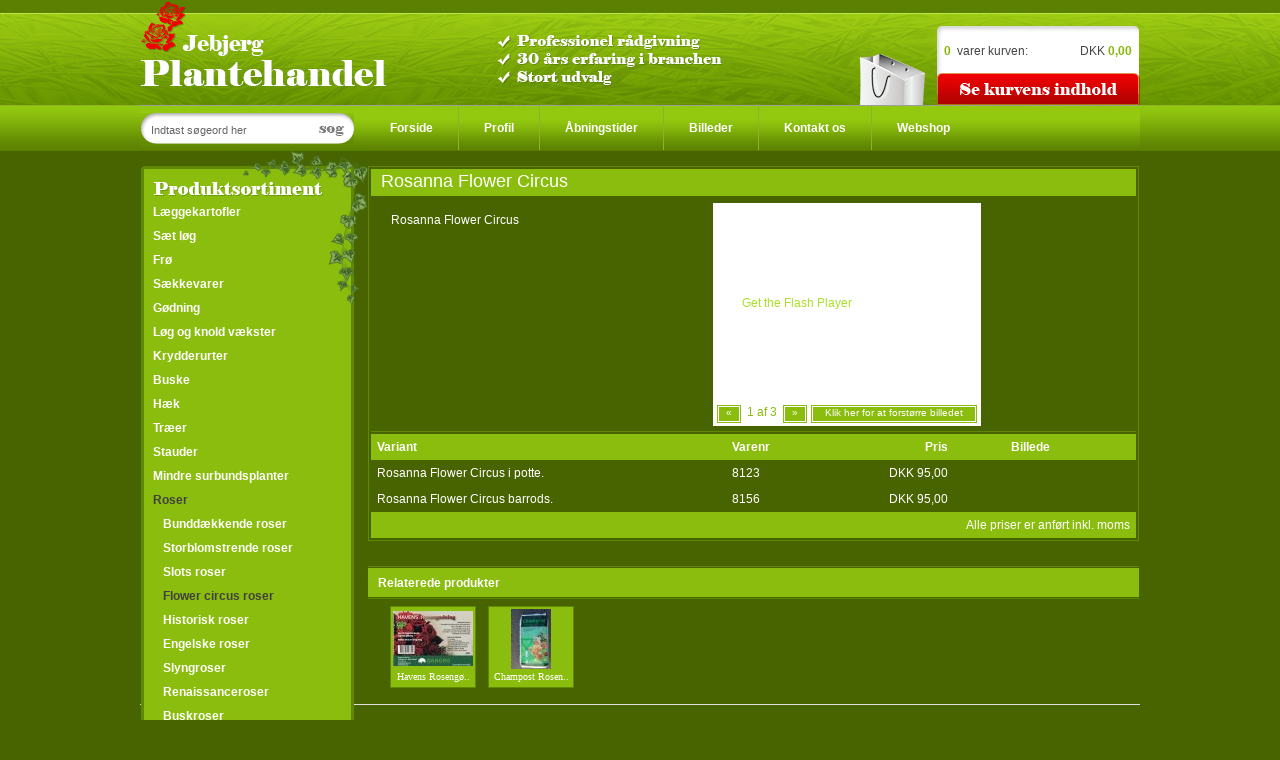

--- FILE ---
content_type: text/html; charset=UTF-8
request_url: http://www.jebjerg-plantehandel.dk/shop/rosanna-flower-circus-471.html
body_size: 8545
content:


<!DOCTYPE HTML PUBLIC "-//W3C//DTD HTML 4.01 Transitional//EN" "http://www.w3.org/TR/html4/loose.dtd">
<html>
<head>
	<title>Rosanna Flower Circus  - Jebjerg plantehandel</title>
	<!-- Webshop developed & designed by DanaWeb A/S - www.danaweb.dk -->
	<meta name="generator" content="DanaWebShop">
	<meta name="description" content="Rosanna Flower Circus

Flower Circus rose

Rosanna Flower Circus bliver ca. 60-80 cm. høj. 
Blomsten er pink-orange, mellem stor og fyldt.
Let duft. 
Blomstrer fra juni til Oktober. 
Gode i bede eller krukker 
Forædlet af W. Kordes' Söhne">
	<meta name="keywords" content="Rosanna Flower Circus

Flower Circus rose

Rosanna Flower Circus bliver ca. 60-80 cm. høj. 
Blomsten er pink-orange, mellem stor og fyldt.
Let duft. 
Blomstrer fra juni til Oktober. 
Gode i bede eller krukker 
Forædlet af W. Kordes' Söhne">
	<meta http-equiv="Content-Type" content="text/html; charset=utf-8">
	<meta http-equiv="imagetoolbar" content="no">
	<meta http-equiv="imagetoolbar" content="false">
	
	<link rel="shortcut icon" href="/favicon.ico" type="image/x-icon">
	
	<link href="/sys/css.asp?short_sitename=DK" rel="stylesheet" type="text/css">
<!--[if IE]>
	<link href="/includes/css/design.asp?ie=1" rel="stylesheet" type="text/css">
    <link href="/includes/css/modules.asp?ie=1" rel="stylesheet" type="text/css">
<![endif]-->
<!--[if !IE]>-->
	<link href="/includes/css/design.asp?ie=0" rel="stylesheet" type="text/css">
	<link href="/includes/css/modules.asp?ie=0" rel="stylesheet" type="text/css">
<!--<![endif]-->

	<link href="/includes/css/content.asp" rel="stylesheet" type="text/css">
	
	<script type="text/javascript" src="/includes/js/standard_scripts.js"></script>
	<script type="text/javascript" src="/includes/js/smartSearch.asp"></script> 
	<script type="text/javascript" src="/includes/js/validate_forms.asp?frontend_language=Danish"></script>
	
	<script type="text/javascript" src="/includes/js/quickmenu.js"></script>
	
	<script type="text/javascript" src="/includes/lightbox/js/prototype.js"></script>
	<script type="text/javascript" src="/includes/lightbox/js/scriptaculous.js?load=effects"></script>
	<script type="text/javascript" src="/includes/lightbox/js/lightbox.asp?frontend_language=Danish"></script>
	<link href="/includes/lightbox/css/lightbox.asp?frontend_language=Danish" rel="stylesheet" type="text/css">
	
	
	
</head>


<body id="contentBody">



<div id="designContainer">
 <div id="shopContainer">
  <div style="position:absolute;top:106px;left:225px;z-index:100;">
	  <div id="topMenu">
		<div id="qm0" class="qmmc">
			<a href="/"  class="topMenuLink" onFocus="this.blur();"> Forside</a>
			<a href="/profil.html"  class="topMenuLink" onFocus="this.blur();"> Profil</a>
			<a href="/aabningstider.html"  class="topMenuLink" onFocus="this.blur();"> Åbningstider</a>
			<a href="/billeder.html"  class="topMenuLink" onFocus="this.blur();"> Billeder</a>
			<a href="/kontakt-os.html"  class="topMenuLink" onFocus="this.blur();"> Kontakt os</a>
			<a href="/webshop.html" style="border-right: none;" class="topMenuLink" onFocus="this.blur();"> Webshop</a>
		</div>
	 </div>
	 <script type="text/javascript">
		qm_create(0,false,0,500,false,false,false,false,false);
	 </script>

  </div>  <div id="shopHeader">

<!-- Logo -->  
<div style="position: absolute; top:0px; left: 0px; z-index:100;"><a href="/" target="_parent">
<img style="border: 0px solid red; height: 89px; width: 248px;" src="/images/miscellaneous/clear.gif" alt="Gå til forsiden" title="Gå til forsiden"></a></div>
<!-- end Logo -->  
  
  
   
    <table id="shopContent">
    <tr><td class="menu">
      <div class="menu">
    	  <div id="leftMenuBgRepeat">
	   <div id="leftMenuBgTop">
      <div id="leftMenuContent">
<div class="leftMenuLinkContainer1"><a href="/laeggekartofler.html"  class="leftMenuLink1" onFocus="this.blur();"> Læggekartofler</a></div>
<div class="leftMenuLinkContainer1"><a href="/saet-loeg.html"  class="leftMenuLink1" onFocus="this.blur();"> Sæt løg</a></div>
<div class="leftMenuLinkContainer1"><a href="javascript:void(0);" onClick="toggleDivDisplay('Menu87');" class="leftMenuLink1" onFocus="this.blur();"> Frø</a></div>
<div id="Menu87" style="display:none;">
<div class="leftMenuLinkContainer2"><a href="/froe/blomster-krydderurter-og-groensags-froe.html"  class="leftMenuLink2" onFocus="this.blur();"> Blomster, krydderurter og grønsags frø</a></div>
<div class="leftMenuLinkContainer2"><a href="/froe/graesfroe.html"  class="leftMenuLink2" onFocus="this.blur();"> Græsfrø</a></div>
</div>
<div class="leftMenuLinkContainer1"><a href="/saekkevarer.html"  class="leftMenuLink1" onFocus="this.blur();"> Sækkevarer</a></div>
<div id="Menu26" style="display:none;">
<div class="leftMenuLinkContainer2"><a href="/saekkevarer/kalk.html"  class="leftMenuLink2" onFocus="this.blur();"> Kalk</a></div>
<div class="leftMenuLinkContainer2"><a href="/saekkevarer/goedning.html"  class="leftMenuLink2" onFocus="this.blur();"> Gødning</a></div>
<div class="leftMenuLinkContainer2"><a href="/saekkevarer/kalksalpeter.html"  class="leftMenuLink2" onFocus="this.blur();"> Kalksalpeter</a></div>
<div class="leftMenuLinkContainer2"><a href="/saekkevarer/jord-og-spagnum.html"  class="leftMenuLink2" onFocus="this.blur();"> Jord og spagnum</a></div>
<div class="leftMenuLinkContainer2"><a href="/saekkevarer/leca.html"  class="leftMenuLink2" onFocus="this.blur();"> Leca</a></div>
<div class="leftMenuLinkContainer2"><a href="/saekkevarer/bark-og-flis.html"  class="leftMenuLink2" onFocus="this.blur();"> Bark og flis</a></div>
<div class="leftMenuLinkContainer2"><a href="/saekkevarer/plantesaekke.html"  class="leftMenuLink2" onFocus="this.blur();"> Plantesække</a></div>
<div class="leftMenuLinkContainer2"><a href="/saekkevarer/vaekst-ler.html"  class="leftMenuLink2" onFocus="this.blur();"> Vækst-ler</a></div>
</div>
<div class="leftMenuLinkContainer1"><a href="javascript:void(0);" onClick="toggleDivDisplay('Menu109');" class="leftMenuLink1" onFocus="this.blur();"> Gødning</a></div>
<div id="Menu109" style="display:none;">
<div class="leftMenuLinkContainer2"><a href="/goedning/drivhusgoedning.html"  class="leftMenuLink2" onFocus="this.blur();"> Drivhusgødning</a></div>
<div class="leftMenuLinkContainer2"><a href="/goedning/rhododendron-goedning.html"  class="leftMenuLink2" onFocus="this.blur();"> Rhododendron gødning</a></div>
<div class="leftMenuLinkContainer2"><a href="/goedning/rosen-goedning.html"  class="leftMenuLink2" onFocus="this.blur();"> Rosen gødning</a></div>
<div class="leftMenuLinkContainer2"><a href="/goedning/orkidee-goedning.html"  class="leftMenuLink2" onFocus="this.blur();"> Orkidee gødning</a></div>
<div class="leftMenuLinkContainer2"><a href="/goedning/citrus-goedning.html"  class="leftMenuLink2" onFocus="this.blur();"> Citrus gødning</a></div>
<div class="leftMenuLinkContainer2"><a href="/goedning/foraarsgoedning.html"  class="leftMenuLink2" onFocus="this.blur();"> Forårsgødning</a></div>
<div class="leftMenuLinkContainer2"><a href="/goedning/langtidsvirkende-goedning.html"  class="leftMenuLink2" onFocus="this.blur();"> Langtidsvirkende gødning</a></div>
</div>
<div class="leftMenuLinkContainer1"><a href="javascript:void(0);" onClick="toggleDivDisplay('Menu49');" class="leftMenuLink1" onFocus="this.blur();"> Løg og knold vækster</a></div>
<div id="Menu49" style="display:none;">
<div class="leftMenuLinkContainer2"><a href="/loeg-og-knold-vaekster/tulipan-loeg.html"  class="leftMenuLink2" onFocus="this.blur();"> Tulipan løg</a></div>
<div class="leftMenuLinkContainer2"><a href="/loeg-og-knold-vaekster/paaskelilje-loeg.html"  class="leftMenuLink2" onFocus="this.blur();"> Påskelilje løg</a></div>
<div class="leftMenuLinkContainer2"><a href="/loeg-og-knold-vaekster/hyacint-loeg.html"  class="leftMenuLink2" onFocus="this.blur();"> Hyacint løg</a></div>
<div class="leftMenuLinkContainer2"><a href="/loeg-og-knold-vaekster/pinselilje-loeg.html"  class="leftMenuLink2" onFocus="this.blur();"> Pinselilje løg</a></div>
<div class="leftMenuLinkContainer2"><a href="/loeg-og-knold-vaekster/krokus-loeg.html"  class="leftMenuLink2" onFocus="this.blur();"> Krokus løg</a></div>
<div class="leftMenuLinkContainer2"><a href="/loeg-og-knold-vaekster/vintergaek-loeg.html"  class="leftMenuLink2" onFocus="this.blur();"> Vintergæk løg</a></div>
<div class="leftMenuLinkContainer2"><a href="/loeg-og-knold-vaekster/scilla-loeg.html"  class="leftMenuLink2" onFocus="this.blur();"> Scilla løg</a></div>
<div class="leftMenuLinkContainer2"><a href="/loeg-og-knold-vaekster/gladiolus-loeg.html"  class="leftMenuLink2" onFocus="this.blur();"> Gladiolus løg</a></div>
<div class="leftMenuLinkContainer2"><a href="/loeg-og-knold-vaekster/georgin-knolde.html"  class="leftMenuLink2" onFocus="this.blur();"> Georgin knolde</a></div>
</div>
<div class="leftMenuLinkContainer1"><a href="/krydderurter.html"  class="leftMenuLink1" onFocus="this.blur();"> Krydderurter</a></div>
<div class="leftMenuLinkContainer1"><a href="javascript:void(0);" onClick="toggleDivDisplay('Menu13');" class="leftMenuLink1" onFocus="this.blur();"> Buske</a></div>
<div id="Menu13" style="display:none;">
<div class="leftMenuLinkContainer2"><a href="/buske/blomstrende-buske.html"  class="leftMenuLink2" onFocus="this.blur();"> Blomstrende buske</a></div>
<div class="leftMenuLinkContainer2"><a href="/buske/stedsegroenne-buske.html"  class="leftMenuLink2" onFocus="this.blur();"> Stedsegrønne buske</a></div>
<div class="leftMenuLinkContainer2"><a href="/buske/loevfaeldene-buske.html"  class="leftMenuLink2" onFocus="this.blur();"> Løvfældene buske</a></div>
</div>
<div class="leftMenuLinkContainer1"><a href="javascript:void(0);" onClick="toggleDivDisplay('Menu15');" class="leftMenuLink1" onFocus="this.blur();"> Hæk</a></div>
<div id="Menu15" style="display:none;">
<div class="leftMenuLinkContainer2"><a href="/haek/loevfaldene-haekplanter.html"  class="leftMenuLink2" onFocus="this.blur();"> Løvfaldene hækplanter</a></div>
<div class="leftMenuLinkContainer2"><a href="/haek/stedsegroenne-haekplanter.html"  class="leftMenuLink2" onFocus="this.blur();"> Stedsegrønne hækplanter</a></div>
</div>
<div class="leftMenuLinkContainer1"><a href="javascript:void(0);" onClick="toggleDivDisplay('Menu19');" class="leftMenuLink1" onFocus="this.blur();"> Træer</a></div>
<div id="Menu19" style="display:none;">
<div class="leftMenuLinkContainer2"><a href="/traeer/opretvoksende-traeer.html"  class="leftMenuLink2" onFocus="this.blur();"> Opretvoksende træer</a></div>
<div class="leftMenuLinkContainer2"><a href="/traeer/podet-traeer.html"  class="leftMenuLink2" onFocus="this.blur();"> Podet træer</a></div>
<div class="leftMenuLinkContainer2"><a href="/traeer/soejle-traeer.html"  class="leftMenuLink2" onFocus="this.blur();"> Søjle træer</a></div>
<div class="leftMenuLinkContainer2"><a href="/traeer/haengende-traeer.html"  class="leftMenuLink2" onFocus="this.blur();"> Hængende træer</a></div>
</div>
<div class="leftMenuLinkContainer1"><a href="javascript:void(0);" onClick="toggleDivDisplay('Menu20');" class="leftMenuLink1" onFocus="this.blur();"> Stauder</a></div>
<div id="Menu20" style="display:none;">
<div class="leftMenuLinkContainer2"><a href="/stauder/latinsk-navn-med-forbogstav-a-n.html"  class="leftMenuLink2" onFocus="this.blur();"> Latinsk navn med forbogstav a-n</a></div>
<div class="leftMenuLinkContainer2"><a href="/stauder/latinsk-navn-med-forbogstav-o-aa.html"  class="leftMenuLink2" onFocus="this.blur();"> Latinsk navn med forbogstav o-å</a></div>
</div>
<div class="leftMenuLinkContainer1"><a href="javascript:void(0);" onClick="toggleDivDisplay('Menu38');" class="leftMenuLink1" onFocus="this.blur();"> Mindre surbundsplanter</a></div>
<div id="Menu38" style="display:none;">
<div class="leftMenuLinkContainer2"><a href="/mindre-surbundsplanter/efteraarslyng.html"  class="leftMenuLink2" onFocus="this.blur();"> Efterårslyng</a></div>
<div class="leftMenuLinkContainer2"><a href="/mindre-surbundsplanter/foraarslyng.html"  class="leftMenuLink2" onFocus="this.blur();"> Forårslyng</a></div>
<div class="leftMenuLinkContainer2"><a href="/mindre-surbundsplanter/graalyng.html"  class="leftMenuLink2" onFocus="this.blur();"> Grålyng</a></div>
<div class="leftMenuLinkContainer2"><a href="/mindre-surbundsplanter/balkanlyng.html"  class="leftMenuLink2" onFocus="this.blur();"> Balkanlyng</a></div>
<div class="leftMenuLinkContainer2"><a href="/mindre-surbundsplanter/klokkelyng.html"  class="leftMenuLink2" onFocus="this.blur();"> Klokkelyng</a></div>
<div class="leftMenuLinkContainer2"><a href="/mindre-surbundsplanter/hede-melbaerris.html"  class="leftMenuLink2" onFocus="this.blur();"> Hede-melbærris</a></div>
<div class="leftMenuLinkContainer2"><a href="/mindre-surbundsplanter/canadisk-hoensebaer.html"  class="leftMenuLink2" onFocus="this.blur();"> Canadisk Hønsebær</a></div>
<div class="leftMenuLinkContainer2"><a href="/mindre-surbundsplanter/irsk-lyng.html"  class="leftMenuLink2" onFocus="this.blur();"> Irsk lyng</a></div>
<div class="leftMenuLinkContainer2"><a href="/mindre-surbundsplanter/revling.html"  class="leftMenuLink2" onFocus="this.blur();"> Revling</a></div>
<div class="leftMenuLinkContainer2"><a href="/mindre-surbundsplanter/bjergte.html"  class="leftMenuLink2" onFocus="this.blur();"> Bjergte</a></div>
<div class="leftMenuLinkContainer2"><a href="/mindre-surbundsplanter/kalmia.html"  class="leftMenuLink2" onFocus="this.blur();"> Kalmia</a></div>
<div class="leftMenuLinkContainer2"><a href="/mindre-surbundsplanter/druelyng.html"  class="leftMenuLink2" onFocus="this.blur();"> Druelyng</a></div>
<div class="leftMenuLinkContainer2"><a href="/mindre-surbundsplanter/linnaea.html"  class="leftMenuLink2" onFocus="this.blur();"> Linnæa</a></div>
<div class="leftMenuLinkContainer2"><a href="/mindre-surbundsplanter/menziesia.html"  class="leftMenuLink2" onFocus="this.blur();"> Menziesia</a></div>
<div class="leftMenuLinkContainer2"><a href="/mindre-surbundsplanter/x-phylliopsis.html"  class="leftMenuLink2" onFocus="this.blur();"> X Phylliopsis </a></div>
<div class="leftMenuLinkContainer2"><a href="/mindre-surbundsplanter/pieris.html"  class="leftMenuLink2" onFocus="this.blur();"> Pieris</a></div>
<div class="leftMenuLinkContainer2"><a href="/mindre-surbundsplanter/allaakerbaer.html"  class="leftMenuLink2" onFocus="this.blur();"> Allåkerbær</a></div>
<div class="leftMenuLinkContainer2"><a href="/mindre-surbundsplanter/dvaerg-rhododendron.html"  class="leftMenuLink2" onFocus="this.blur();"> Dværg Rhododendron</a></div>
<div class="leftMenuLinkContainer2"><a href="/mindre-surbundsplanter/tranebaer.html"  class="leftMenuLink2" onFocus="this.blur();"> Tranebær</a></div>
<div class="leftMenuLinkContainer2"><a href="/mindre-surbundsplanter/blaabaer.html"  class="leftMenuLink2" onFocus="this.blur();"> Blåbær</a></div>
<div class="leftMenuLinkContainer2"><a href="/mindre-surbundsplanter/tyttebaer.html"  class="leftMenuLink2" onFocus="this.blur();"> Tyttebær</a></div>
</div>
<div class="leftMenuLinkContainer1selected"><a href="javascript:void(0);" onClick="toggleDivDisplay('Menu41');" class="leftMenuLink1selected" onFocus="this.blur();"> Roser</a></div>
<div id="Menu41" style="display:block;">
<div class="leftMenuLinkContainer2"><a href="/roser/bunddaekkende-roser.html"  class="leftMenuLink2" onFocus="this.blur();"> Bunddækkende roser</a></div>
<div class="leftMenuLinkContainer2"><a href="/roser/storblomstrende-roser.html"  class="leftMenuLink2" onFocus="this.blur();"> Storblomstrende roser</a></div>
<div class="leftMenuLinkContainer2"><a href="/roser/slots-roser.html"  class="leftMenuLink2" onFocus="this.blur();"> Slots roser</a></div>
<div class="leftMenuLinkContainer2selected"><a href="/roser/flower-circus-roser.html"  class="leftMenuLink2selected" onFocus="this.blur();"> Flower circus roser</a></div>
<div class="leftMenuLinkContainer2"><a href="/roser/historisk-roser.html"  class="leftMenuLink2" onFocus="this.blur();"> Historisk roser</a></div>
<div class="leftMenuLinkContainer2"><a href="/roser/engelske-roser.html"  class="leftMenuLink2" onFocus="this.blur();"> Engelske roser</a></div>
<div class="leftMenuLinkContainer2"><a href="/roser/slyngroser.html"  class="leftMenuLink2" onFocus="this.blur();"> Slyngroser</a></div>
<div class="leftMenuLinkContainer2"><a href="/roser/renaissanceroser.html"  class="leftMenuLink2" onFocus="this.blur();"> Renaissanceroser</a></div>
<div class="leftMenuLinkContainer2"><a href="/roser/buskroser.html"  class="leftMenuLink2" onFocus="this.blur();"> Buskroser</a></div>
<div class="leftMenuLinkContainer2"><a href="/roser/buketroser.html"  class="leftMenuLink2" onFocus="this.blur();"> Buketroser</a></div>
</div>
<div class="leftMenuLinkContainer1"><a href="javascript:void(0);" onClick="toggleDivDisplay('Menu59');" class="leftMenuLink1" onFocus="this.blur();"> Frugttræer</a></div>
<div id="Menu59" style="display:none;">
<div class="leftMenuLinkContainer2"><a href="/frugttraeer/aebletraeer.html"  class="leftMenuLink2" onFocus="this.blur();"> Æbletræer</a></div>
<div class="leftMenuLinkContainer2"><a href="/frugttraeer/paerertraeer.html"  class="leftMenuLink2" onFocus="this.blur();"> Pærertræer</a></div>
<div class="leftMenuLinkContainer2"><a href="/frugttraeer/blommetraeer.html"  class="leftMenuLink2" onFocus="this.blur();"> Blommetræer</a></div>
<div class="leftMenuLinkContainer2"><a href="/frugttraeer/mirabeltraeer.html"  class="leftMenuLink2" onFocus="this.blur();"> Mirabeltræer</a></div>
<div class="leftMenuLinkContainer2"><a href="/frugttraeer/kirsebaertraeer.html"  class="leftMenuLink2" onFocus="this.blur();"> Kirsebærtræer</a></div>
<div class="leftMenuLinkContainer2"><a href="/frugttraeer/espalie-frugttraeer.html"  class="leftMenuLink2" onFocus="this.blur();"> Espalie frugttræer</a></div>
<div class="leftMenuLinkContainer2"><a href="/frugttraeer/ferskentraeer.html"  class="leftMenuLink2" onFocus="this.blur();"> Ferskentræer</a></div>
<div class="leftMenuLinkContainer2"><a href="/frugttraeer/nektarintraeer.html"  class="leftMenuLink2" onFocus="this.blur();"> Nektarintræer</a></div>
<div class="leftMenuLinkContainer2"><a href="/frugttraeer/fignetraeer.html"  class="leftMenuLink2" onFocus="this.blur();"> Fignetræer</a></div>
</div>
<div class="leftMenuLinkContainer1"><a href="javascript:void(0);" onClick="toggleDivDisplay('Menu69');" class="leftMenuLink1" onFocus="this.blur();"> Frugtbuske</a></div>
<div id="Menu69" style="display:none;">
<div class="leftMenuLinkContainer2"><a href="/frugtbuske/blaabaer.html"  class="leftMenuLink2" onFocus="this.blur();"> Blåbær</a></div>
<div class="leftMenuLinkContainer2"><a href="/frugtbuske/ribs.html"  class="leftMenuLink2" onFocus="this.blur();"> Ribs</a></div>
<div class="leftMenuLinkContainer2"><a href="/frugtbuske/solbaer.html"  class="leftMenuLink2" onFocus="this.blur();"> Solbær</a></div>
<div class="leftMenuLinkContainer2"><a href="/frugtbuske/hindbaer.html"  class="leftMenuLink2" onFocus="this.blur();"> Hindbær</a></div>
<div class="leftMenuLinkContainer2"><a href="/frugtbuske/hasselnoed.html"  class="leftMenuLink2" onFocus="this.blur();"> Hasselnød</a></div>
<div class="leftMenuLinkContainer2"><a href="/frugtbuske/valdnoed.html"  class="leftMenuLink2" onFocus="this.blur();"> Valdnød</a></div>
<div class="leftMenuLinkContainer2"><a href="/frugtbuske/kiwi.html"  class="leftMenuLink2" onFocus="this.blur();"> Kiwi</a></div>
<div class="leftMenuLinkContainer2"><a href="/frugtbuske/jordbaer.html"  class="leftMenuLink2" onFocus="this.blur();"> Jordbær</a></div>
<div class="leftMenuLinkContainer2"><a href="/frugtbuske/allaakerbaer.html"  class="leftMenuLink2" onFocus="this.blur();"> Allåkerbær</a></div>
<div class="leftMenuLinkContainer2"><a href="/frugtbuske/tranebaer.html"  class="leftMenuLink2" onFocus="this.blur();"> Tranebær</a></div>
<div class="leftMenuLinkContainer2"><a href="/frugtbuske/tyttebaer.html"  class="leftMenuLink2" onFocus="this.blur();"> Tyttebær</a></div>
<div class="leftMenuLinkContainer2"><a href="/frugtbuske/moseboelle.html"  class="leftMenuLink2" onFocus="this.blur();"> Mosebølle</a></div>
<div class="leftMenuLinkContainer2"><a href="/frugtbuske/hyld.html"  class="leftMenuLink2" onFocus="this.blur();"> Hyld</a></div>
<div class="leftMenuLinkContainer2"><a href="/frugtbuske/loganbaer.html"  class="leftMenuLink2" onFocus="this.blur();"> Loganbær</a></div>
<div class="leftMenuLinkContainer2"><a href="/frugtbuske/vin.html"  class="leftMenuLink2" onFocus="this.blur();"> Vin</a></div>
<div class="leftMenuLinkContainer2"><a href="/frugtbuske/brombaer.html"  class="leftMenuLink2" onFocus="this.blur();"> Brombær</a></div>
<div class="leftMenuLinkContainer2"><a href="/frugtbuske/humle.html"  class="leftMenuLink2" onFocus="this.blur();"> Humle</a></div>
</div>
<div class="leftMenuLinkContainer1"><a href="javascript:void(0);" onClick="toggleDivDisplay('Menu82');" class="leftMenuLink1" onFocus="this.blur();"> Klatre planter</a></div>
<div id="Menu82" style="display:none;">
<div class="leftMenuLinkContainer2"><a href="/klatre-planter/slyngroser.html"  class="leftMenuLink2" onFocus="this.blur();"> Slyngroser</a></div>
<div class="leftMenuLinkContainer2"><a href="/klatre-planter/klatre-hortensia.html"  class="leftMenuLink2" onFocus="this.blur();"> Klatre hortensia</a></div>
<div class="leftMenuLinkContainer2"><a href="/klatre-planter/clematis.html"  class="leftMenuLink2" onFocus="this.blur();"> Clematis</a></div>
<div class="leftMenuLinkContainer2"><a href="/klatre-planter/klatrende-frugtplanter.html"  class="leftMenuLink2" onFocus="this.blur();"> Klatrende frugtplanter</a></div>
<div class="leftMenuLinkContainer2"><a href="/klatre-planter/akebia.html"  class="leftMenuLink2" onFocus="this.blur();"> Akebia</a></div>
</div>
<div class="leftMenuLinkContainer1"><a href="javascript:void(0);" onClick="toggleDivDisplay('Menu89');" class="leftMenuLink1" onFocus="this.blur();"> Rhododendron</a></div>
<div id="Menu89" style="display:none;">
<div class="leftMenuLinkContainer2"><a href="/rhododendron/0-05-m.html"  class="leftMenuLink2" onFocus="this.blur();"> 0-0,5 m</a></div>
<div class="leftMenuLinkContainer2"><a href="/rhododendron/05-1m.html"  class="leftMenuLink2" onFocus="this.blur();"> 0,5-1m</a></div>
<div class="leftMenuLinkContainer2"><a href="/rhododendron/1-2m.html"  class="leftMenuLink2" onFocus="this.blur();"> 1-2m</a></div>
<div class="leftMenuLinkContainer2"><a href="/rhododendron/2-3m.html"  class="leftMenuLink2" onFocus="this.blur();"> 2-3m</a></div>
<div class="leftMenuLinkContainer2"><a href="/rhododendron/3-m.html"  class="leftMenuLink2" onFocus="this.blur();"> 3-  m</a></div>
<div class="leftMenuLinkContainer2"><a href="/rhododendron/opstammet.html"  class="leftMenuLink2" onFocus="this.blur();"> Opstammet</a></div>
</div>
<div class="leftMenuLinkContainer1"><a href="javascript:void(0);" onClick="toggleDivDisplay('Menu126');" class="leftMenuLink1" onFocus="this.blur();"> Bunddække</a></div>
<div id="Menu126" style="display:none;">
<div class="leftMenuLinkContainer2"><a href="/bunddaekke/bunddaekke-med-blomster.html"  class="leftMenuLink2" onFocus="this.blur();"> Bunddække med blomster</a></div>
<div class="leftMenuLinkContainer2"><a href="/bunddaekke/bunddaekke-uden-blomster.html"  class="leftMenuLink2" onFocus="this.blur();"> Bunddække uden blomster</a></div>
</div>
<div class="leftMenuLinkContainer1"><a href="/prydgraesser.html"  class="leftMenuLink1" onFocus="this.blur();"> Prydgræsser</a></div>
<div class="leftMenuLinkContainer1"><a href="javascript:void(0);" onClick="toggleDivDisplay('Menu116');" class="leftMenuLink1" onFocus="this.blur();"> Keramik</a></div>
<div id="Menu116" style="display:none;">
<div class="leftMenuLinkContainer2"><a href="/keramik/indendoeres-skjuler.html"  class="leftMenuLink2" onFocus="this.blur();"> Indendøres skjuler</a></div>
<div class="leftMenuLinkContainer2"><a href="/keramik/udendoeres-krukker.html"  class="leftMenuLink2" onFocus="this.blur();"> Udendøres krukker</a></div>
<div class="leftMenuLinkContainer2"><a href="/keramik/underskaale.html"  class="leftMenuLink2" onFocus="this.blur();"> Underskåle</a></div>
<div class="leftMenuLinkContainer2"><a href="/keramik/figur.html"  class="leftMenuLink2" onFocus="this.blur();"> Figur </a></div>
</div>
<div class="leftMenuLinkContainer1"><a href="/hjaelpemiddler-til-hus-og-have.html"  class="leftMenuLink1" onFocus="this.blur();"> Hjælpemiddler til hus og have</a></div>
<div class="leftMenuLinkContainer1"><a href="javascript:void(0);" onClick="toggleDivDisplay('Menu105');" class="leftMenuLink1" onFocus="this.blur();"> Sygdomsbekæmpelse</a></div>
<div id="Menu105" style="display:none;">
<div class="leftMenuLinkContainer2"><a href="/sygdomsbekaempelse/lusebekaempelse.html"  class="leftMenuLink2" onFocus="this.blur();"> Lusebekæmpelse</a></div>
<div class="leftMenuLinkContainer2"><a href="/sygdomsbekaempelse/meldugbekaempelse.html"  class="leftMenuLink2" onFocus="this.blur();"> Meldugbekæmpelse</a></div>
<div class="leftMenuLinkContainer2"><a href="/sygdomsbekaempelse/rust-bekaempelse.html"  class="leftMenuLink2" onFocus="this.blur();"> Rust bekæmpelse</a></div>
</div>
<div class="leftMenuLinkContainer1"><a href="/selvvandingspotter.html"  class="leftMenuLink1" onFocus="this.blur();"> Selvvandingspotter</a></div>
      </div>
	   </div>&nbsp;
	 </div>
  <div id="leftMenuBgBottom"></div>
<script type="text/javascript">
	var goToProduct = function(product) {
		var productUrl = product.pageUrl+".html";
		document.location = productUrl;
	}
	var quickSearch = new $Search(goToProduct);
</script>
<div id="featureSearchContainer">
 <img src="/sys/images/DK/search_bg.jpg" alt=""><form action="/sys/module/search.html" method="post" name="searchForm" onSubmit="return validate_feature_search(this);">
   <div id="featureSearchInputContainer"><input type="text" name="searchKeywords" value="Indtast søgeord her" onFocus="if (this.value=='Indtast søgeord her') { this.value=''; }" onBlur="if(this.value=='')this.value='Indtast søgeord her';" class="featureSearchInput"></div>
   <div id="featureSearchSubmitContainer"><input type="image" src="/images/miscellaneous/clear.gif" style="width:100%; height:100%;" title="Start søgning" onMouseOver="this.src='/sys/images/DK/search_mouseover.jpg';" onMouseOut="this.src='/images/miscellaneous/clear.gif';" class="submit_image"></div>
 </form>
 </div>
<script type="text/javascript">
function refreshBasketInfo(productCount, basketAmount) {
	document.getElementById("featureBasketContentProductCount").innerHTML = productCount;
	if (productCount != "1") { document.getElementById("featureBasketContentProductCountText").innerHTML = "varer"; }
	else { document.getElementById("featureBasketContentProductCountText").innerHTML = "vare"; }
	document.getElementById("featureBasketContentAmountNumber").innerHTML = basketAmount;
}
</script>
<div id="featureBasketContentContainer">
  <img src="/sys/images/DK/shoppingbasket_bg.jpg" alt ="">
  <div id="featureBasketContentInfoContainer">
    <table border=0 cellpadding=0 cellspacing=0><tr><td style="white-space: nowrap;"><span id="featureBasketContentProductCount" class="featureBasketContentSelected">0</span>&nbsp;    <span id="featureBasketContentProductCountText">varer</span>&nbsp;kurven:</td><td align=right>    <span id="featureBasketContentAmountContainer">DKK</span> <span id="featureBasketContentAmountNumber" class="featureBasketContentSelected">0,00</span>
  </td></tr></table></div>
  <div id="featureBasketButtonContainer"><a href="/sys/module/shopping_display_basket.html"><img src="/images/miscellaneous/clear.gif" width="100%" height="100%" title="Vis indholdet af indkøbskurven" onMouseOver="this.src='/sys/images/DK/shoppingbasket_mouseover.jpg';" onMouseOut="this.src='/images/miscellaneous/clear.gif';" alt=""></a></div></div>

      </div>
    </td><td class="content">
      <div class="contentContainer">
		<div id="content">
        <script type="text/javascript" src="/includes/js/variants.asp"></script>
<script type="text/javascript">
	function doImageClick(id) {
		document.getElementById('HiddenPopup' + id).onclick();
	}
</script>

  <div class="product1Container1">
    <h1 class="product1Productname">Rosanna Flower Circus</h1>
    <div class="product1ProductTeaser"></div>
    <div class="product1ProductImage">
      <table class="product1ImageTable" cellpadding="0" cellspacing="0">
       <tr>
        <td><table cellpadding="0" cellspacing="0" border="0" style="border-collapse: collapse;"><tr><td class="product1ImageTd1"><div id="container"><a href="http://www.macromedia.com/go/getflashplayer">Get the Flash Player</a> to see this rotator.</div><script type="text/javascript" src="/includes/imagerotator/swfobject.js"></script><script type="text/javascript">var flashvars = {    file:            'http://www.jebjerg-plantehandel.dk/includes/imagerotator/product.asp%3Fpid%3D471',    transition:		'random',    linkfromdisplay:	'true',    linktarget:		'_self',    shownavigation:	'false',    showicons:		'false',    rotatetime:		'4',    height: 			'195',    width: 			'260',    screencolor: 	'0xffffff',    enablejs:		'true'  };var attributes = {    id: 		'rotator',    name: 	'rotator'  };var params = {   'allowscriptaccess': 'always',   'wmode': 'transparent'  };swfobject.embedSWF("http://www.jebjerg-plantehandel.dk/includes/imagerotator/imagerotator.swf", "container", "260", "195", "7", "", flashvars, params, attributes, "");	</script>



<table class="product1ImageNavigationContainer" border=0 cellpadding=0 cellspacing=0><tr><td width=22>  <div class="product1ImageNavigationBoxOuter">      <div class="product1ImageNavigationBoxInner">        <div><a href="javascript:void(0);" onFocus="this.blur();" onclick="document.getElementById('rotator').sendEvent('prev');">«</a></div>      </div>    </div></td><td width=42><div class="product1ImageNumbersContainer"><span id=imgNr>1</span> af 3</div></td><td width=28>  <div class="product1ImageNavigationBoxOuter">      <div class="product1ImageNavigationBoxInner">        <div><a href="javascript:void(0);" onFocus="this.blur();" onclick="document.getElementById('rotator').sendEvent('next');">»</a></div>      </div>  </div></td><td>  <div class="product1ImageNavigationBoxOuter product1ImageNavigationClickHere">    <div class="product1ImageNavigationBoxInner">      <div><a href="javascript:void(0);" onFocus="this.blur();" title="Rosanna Flower Circus" id="popupTextLink">Klik her for at forstørre billedet</a></div>    </div>  </div></td></tr></table></td></tr></table></td>
        <td class="product1ImageTd2">
    
	<table class="product2ImageThumbs" cellpadding="0" cellspacing="0">
  	<tr><td class="product2ImageThumbs"><a href="http://www.jebjerg-plantehandel.dk/files/products/471/c/1.jpg" rel="lightbox[productimages]" title="Rosanna Flower Circus" id="HiddenPopup0" style="display:none;">x</a></td></tr>
	<tr><td><div style="height:5px; overflow:hidden;"></div></td></tr>
	<tr><td class="product2ImageThumbs"><a href="http://www.jebjerg-plantehandel.dk/files/products/471/c/2.jpg" rel="lightbox[productimages]" title="Rosanna Flower Circus" id="HiddenPopup1" style="display:none;">x</a></td></tr>
	<tr><td><div style="height:6px; overflow:hidden;"></div></td></tr>
	<tr><td class="product2ImageThumbs"><a href="http://www.jebjerg-plantehandel.dk/files/products/471/c/3.jpg" rel="lightbox[productimages]" title="Rosanna Flower Circus" id="HiddenPopup2" style="display:none;">x</a></td></tr>
	</table>
	
        </td>
       </tr>
      </table>
    </div>
   
    <div class="product1ProductDescription ListType_Table">
	  <div class=product1ProductDescriptionSub>
		<DIV class=product1ProductDescriptionSub>Rosanna Flower Circus</DIV>
<DIV class=product1ProductDescriptionSub>&nbsp;</DIV>
<DIV class=product1ProductDescriptionSub></DIV>
<DIV class=product1ProductDescriptionSub></DIV>
<DIV class=product1ProductDescriptionSub></DIV>
<DIV class=product1ProductDescriptionSub></DIV>
<DIV class=product1ProductDescriptionSub></DIV>
<DIV class=product1ProductDescriptionSub></DIV>
<DIV class=product1ProductDescriptionSub></DIV>
<DIV class=product1ProductDescriptionSub></DIV>
<DIV class=product1ProductDescriptionSub></DIV>
<DIV class=product1ProductDescriptionSub></DIV>
<DIV class=product1ProductDescriptionSub></DIV>
<DIV class=product1ProductDescriptionSub></DIV>
<DIV class=product1ProductDescriptionSub></DIV>
<DIV class=product1ProductDescriptionSub></DIV>
<DIV class=product1ProductDescriptionSub></DIV>
<DIV class=product1ProductDescriptionSub></DIV>
<DIV class=product1ProductDescriptionSub></DIV>
<DIV class=product1ProductDescriptionSub>Flower Circus rose</DIV>
<DIV class=product1ProductDescriptionSub></DIV>
<DIV class=product1ProductDescriptionSub>&nbsp;</DIV>
<DIV class=product1ProductDescriptionSub>Rosanna Flower Circus bliver ca. 60-80 cm. høj. </DIV>
<DIV class=product1ProductDescriptionSub>Blomsten er&nbsp;pink-orange, mellem stor og fyldt.</DIV>
<DIV class=product1ProductDescriptionSub>Let duft. </DIV>
<DIV class=product1ProductDescriptionSub></DIV>
<DIV class=product1ProductDescriptionSub>Blomstrer fra juni til Oktober. </DIV>
<DIV class=product1ProductDescriptionSub>Gode i bede eller krukker </DIV>
<DIV class=product1ProductDescriptionSub></DIV>
<DIV class=product1ProductDescriptionSub>Forædlet af W. Kordes' Söhne</DIV>
	  </div>
	</div>
  
  </div>
  
  <div class="product1Container2">
    <div class="hr"></div>	<table class="productVariantsTable">  <tr>	  <td class="productVariantsTableTd1 productVariantsTableTdHeader">Variant</td>	  <td class="productVariantsTableTd2 productVariantsTableTdHeader">Varenr</td>	  <td class="productVariantsTableTd3 productVariantsTableTdHeader">Pris</td>	  <td class="productVariantsTableTd4 productVariantsTableTdHeader">&nbsp;</td>	  <td class="productVariantsTableTd5 productVariantsTableTdHeader">Billede</td>	  <td class="productVariantsTableTd6 productVariantsTableTdHeader">&nbsp;</td>	  <td class="productVariantsTableTd7 productVariantsTableTdHeader">&nbsp;</td>  </tr>  <tr onmouseover="this.style.backgroundColor='#618803';" onmouseout="this.style.backgroundColor='';">	  <td class="productVariantsTableTd1 productVariantsTableText">Rosanna Flower Circus i potte. </td>	  <td class="productVariantsTableTd2 productVariantsTableText">8123</td>  <td class="productVariantsTableTd3 productVariantsTableText">DKK&nbsp;95,00</td>  <td class="productVariantsTableTd4 productVariantsTableText">&nbsp;</td>  <td class="productVariantsTableTd5 productVariantsTableText">&nbsp;</td>  <td class="productVariantsTableTd6 productVariantsTableText">&nbsp;</td>	  <td class="productVariantsTableTd7 productVariantsTableText">&nbsp;</td>  </tr>  <tr onmouseover="this.style.backgroundColor='#618803';" onmouseout="this.style.backgroundColor='';">	  <td class="productVariantsTableTd1 productVariantsTableText">Rosanna Flower Circus barrods.</td>	  <td class="productVariantsTableTd2 productVariantsTableText">8156</td>  <td class="productVariantsTableTd3 productVariantsTableText">DKK&nbsp;95,00</td>  <td class="productVariantsTableTd4 productVariantsTableText">&nbsp;</td>  <td class="productVariantsTableTd5 productVariantsTableText">&nbsp;</td>  <td class="productVariantsTableTd6 productVariantsTableText">&nbsp;</td>	  <td class="productVariantsTableTd7 productVariantsTableText">&nbsp;</td>  </tr>  <tr>	<td colspan="7" class="productTaxText">Alle priser er anført inkl. moms</td>  </tr></table>
  </div>
  <div style="height:5px; overflow:hidden;"></div><div class="productContainer">  <div class="productOtherProducts"><div>Relaterede produkter</div></div>  <div class="productOtherProductsDescriptionBox"></div>  <div class="productOtherProductsDescriptionContainer">    <div class="productOtherProductsProduct" onMouseOver="this.className='productOtherProductsProductOver';" onMouseOut="this.className='productOtherProductsProduct';">      <div class="productOtherProductsBox" title="Havens Rosengødning">		 <div class="productOtherProductsImageContainer">	     <table class="productsImageTable"><tr><td class="productsImageTableTd">		   <a href="/shop/havens-rosengoedning-16.html"><img src="/files/products/16/mini/1.jpg" border="0" alt="Havens Rosengødning"></a>		 </td></tr></table>		 </div>Havens Rosengø..      </div>    </div>    <div class="productOtherProductsProduct" onMouseOver="this.className='productOtherProductsProductOver';" onMouseOut="this.className='productOtherProductsProduct';">      <div class="productOtherProductsBox" title="Champost Rosenjord">		 <div class="productOtherProductsImageContainer">	     <table class="productsImageTable"><tr><td class="productsImageTableTd">		   <a href="/shop/champost-rosenjord-24.html"><img src="/files/products/24/mini/1.jpg" border="0" alt="Champost Rosenjord"></a>		 </td></tr></table>		 </div>Champost Rosen..      </div>    </div>  </div></div>
		</div>
      </div>
    </td></tr>
    </table>
  </div>
 </div>
<div id="shopFooter" style="">
		<div style="width: 1000px; margin-left: auto; margin-right: auto; position: relative;">
		
<!-- Mail -->  
<div style="position: absolute; top:75px; left: 357px; z-index:100;"><a href="mailto:info@jebjerg-plantehandel.dk" target="_parent">
<img style="border: 0px solid red; height: 19px; width: 249px;" onmouseover="this.src='/files/mail_on.jpg'" onmouseout="this.src='/files/mail_off.jpg'" alt="Skriv til os" title="Skriv til os" src="/files/mail_off.jpg" border="0" /></a></div>
<!-- end Mail -->  		

   <div id="webshopInformationContainer">  <span class="webshopInformationHeader">Jebjerg Plantehandel</span> - 
	 Vestergade 43, 
	 7870&nbsp;Roslev - 
	 Telefon:&nbsp;97 57 42 17 - 
	 E-mail:&nbsp;<a href="mailto:info@jebjerg-plantehandel.dk" onFocus="this.blur();" class="webshopInformationLink">info@jebjerg-plantehandel.dk</a>
</div>
<div id="creditcardContainer">
 <table><tr>
   <td><img src="/images/creditcard_logos/Dankort.gif" style="height: 20px;" title="Dankort" alt="Dankort"></td>
   <td><img src="/images/creditcard_logos/eDankort.gif" style="height: 20px;" title="eDankort" alt="eDankort"></td>
   <td><img src="/images/creditcard_logos/Visa.gif" style="height: 20px;" title="Visa" alt="Visa"></td>
   <td><img src="/images/creditcard_logos/MasterCard.gif" style="height: 20px;" title="MasterCard" alt="MasterCard"></td>
   <td><img src="/images/creditcard_logos/Maestro.gif" style="height: 20px;" title="Maestro" alt="Maestro"></td>
   <td><img src="/images/creditcard_logos/JCB.gif" style="height: 20px;" title="JCB" alt="JCB"></td>
 </tr></table>
</div>

 </div>
</div>


<div id="javascriptsContainer">
	<script language="JavaScript" src="/includes/js/metatraffic.js" type="text/javascript"></script>
	<script language="JavaScript" src="/includes/js/ie_activate_objects.js" type="text/javascript"></script>
</div>

<script type="text/javascript">
function basketAlert(result,actualStock) {
	switch(result) {
	case "success":
		dwsAlert(350,200,'Varen er nu tilføjet til indkøbskurven','Fortsæt med at handle','Vis indholdet af indkøbskurven');
		break;
	case "error":
		dwsAlert(350,200,'<strong>Den ønskede vare eksisterer ikke,<br>eller kan ikke købes !</'+'strong>','Ok');
		break;
	case "stockError":
		dwsAlert(500,200,'<strong>Indkøbskurven kunne IKKE opdateres !</'+'strong><br>Det ønskede antal overstiger lagerbeholdningen<br>Aktuel lagerbeholdning er: '+actualStock,'Fortsæt med at handle','Vis indholdet af indkøbskurven');
		break;
	}
}

</script>

</body>
</html>


--- FILE ---
content_type: text/html
request_url: http://www.jebjerg-plantehandel.dk/includes/js/variants.asp
body_size: 7987
content:

function generateDropdowns() {
// FIRST LETS RETRIEVE VALUES OF DROPDOWNS ALLREADY SELECTED
    // get values of selected options - if any
    var ValuesOfListSelections = new Array(NrsOfLists)
    for (i=0; i<NrsOfLists; i++) {                                              // For each list
      try {                                                                     // If html element exists
        ValuesOfListSelections[i] = document.getElementById("List"+i).value;    // Add selected value to array
      }
      catch(e) {                                                                // If element doesnt exist (eg = pageload)
        ValuesOfListSelections[i] = 0                                           // set value = 0
      }
    }


// THEN WE CLEAR THE CURRENT DROPDOWNS
    // Set vars for DOM elements
    var dContainer = document.getElementById("dropdownContainer");
    var oldLists = document.getElementById("dropdownLists");
    // Remove current dropdowns
    try {                                                      // If dropdowns exist
      dContainer.removeChild(oldLists);                        // then delete them
      }
      catch(ex) {                                              // If not
                                                               // Do nothing - error occured because this is first run after pageload, ie: no dropdowns exist yet
      }
    // Make new div
    newLists = document.createElement("div");                  // Make new empty div
    newLists.setAttribute("id", "dropdownLists");              // add id name
	newLists.setAttribute("class", "productDropdownLists");    // add class name (mozilla)
	newLists.setAttribute("className", "productDropdownLists");// add class name (IE)
	dContainer.appendChild(newLists);                          // add to outer div
    // Set var for easy access
    var dLists = document.getElementById("dropdownLists");



	// If layout = 1 then add descriptional header
	if (layout == 1) {
	  addText = document.createTextNode(select_description);          // make textnode
	  addDiv = document.createElement("div")					      // make div
	  addDiv.setAttribute("class", "productDropdownListsHeader");     // add class moz
	  addDiv.setAttribute("className", "productDropdownListsHeader"); // add class IE
	  addDiv.appendChild(addText)									  // add txt to div
	  dLists.appendChild(addDiv)                                      // and add it to page
	}
	// If layout = 2  then alter the top padding
	if (layout == 2) {
	  document.getElementById("dropdownContainer").style.marginTop = '5px';
	}


// NOW LETS FIND OUT WITCH OPTIONS SHOULD BE IN WITCH LISTS	AND PRINT OUT NEW DROPDOWNS
    // Find available options for each element ( = available combinations disregarding selection in the list itself)
    for (i=0; i<NrsOfLists; i++) {                              // For each listelement (to generate each dropdown)
      for (x=0; x<=NrsOfCombinations; x++) {                    // For each combination
        isAvailable = 1;                                        // assume combination is available
        arrCombinations[x][8] = 1;                              // and mark combination as available
        for (y=0; y<NrsOfLists; y++) {                          // now check each list value in the combination
		  
          if (y != i) {                                         // Only check if current element is NOT outer element (eg disregard selection of self)
            if (!(ValuesOfListSelections[y] == arrCombinations[x][NrsOfData+y] || ValuesOfListSelections[y] == 0) && isAvailable == 1) {	// If not (selected listvalue = current combination or list hasnt been selected) AND combinations hasnt been marked unavalable yet
              isAvailable = 0;                                  // then combination is not available
              arrCombinations[x][8] = 0;                        // and array is marked unavailable
            }
          }

        }
      }
      var counter = 0                                           // Set numbers of available elements in list = 0
      tmpElements = arrListElements[i].split("|")               // split listelements into array
      for (x=0; x<tmpElements.length; x++) {                    // for each listelement
        isAvailable = 0                                         // assume element isnt available
        for (y=0; y<=NrsOfCombinations; y++) {                  // run through all combinations
          if (arrCombinations[y][i+NrsOfData] == tmpElements[x] && arrCombinations[y][8] == 1) { 	// if combination = current listelement AND combination is active
            isAvailable = 1                                     // Mark element as available
          }
        }

	// PART	OF GENERATING THE NEW DROPDOWNS

        if (x == 0) {                                                         // If first element on list then

        	var sUa = navigator.userAgent.toLowerCase();                     // Check witch browser is used (IE not able to do document.createElement("select"))
        	if (sUa.indexOf("msie") > -1 && sUa.indexOf("opera") < 0 && false) {          // If browser is IE
        		newElement = document.createElement('<select name="List' + i + '" id="List' + i + '">'); // Create the select element for IE
        	} else {                                                         // And if browser is not IE
        		newElement = document.createElement("select")                  // Make the selectbox for not IE browsere
        		newElement.setAttribute("name", "List" + i);                   // and add the element name
        		newElement.setAttribute("id", "List" + i);                     // and add element ID
        	}
        	newElement.onchange = function() { generateDropdowns(); };            // Set onchange handler

        	newOption = document.createElement("option");                     // Now create an option (default not selected option)
        	newOption.setAttribute('value', '0');                             // Assign a 0 value
        	if (layout == 1) {
        		newOption.appendChild(document.createTextNode(choose + ' ' + arrLists[i])); // and add a text for the user
        	} else {
        		newOption.appendChild(document.createTextNode(default_select_txt)); // and add a text for the user
        	}
        	newElement.appendChild(newOption);                                // then append the option to the select element		  

        	newOption = document.createElement("option");                     // Now create an empty option (for layout purpose)
        	newOption.setAttribute('value', '0');                             // set value = 0
        	newElement.appendChild(newOption);                                // and append the option to the select element		  
        }
        if (isAvailable == 1) {                                             // If element is available then
          newOption = document.createElement("option");                     // Create an option
          newOption.setAttribute('value',tmpElements[x]);                   // Assign a value and
          newOption.appendChild(document.createTextNode(tmpElements[x]));   // a text for the user
          newElement.appendChild(newOption);                                // and append the option to the select element		  

          counter = counter+1                                               // Add 1 to counter (eg option has been added)
          if (tmpElements[x] == ValuesOfListSelections[i]) {                // if curent elements is the selected option
            newElement.selectedIndex = counter+1                            // then set option as selected (add 1 because off the empty option value)
          }
        }
		
        if (x==tmpElements.length-1) {                                      // If last element on list
          var layoutDiv = document.createElement("div")                     // Create div for layout
          if (layout == 2) {                                                // if layout = type 2
			  
			  strikeDiv = document.createElement("div")
              strikeDiv.setAttribute('class','productBGstrike')             // assign classname for css (mozilla)
              strikeDiv.setAttribute('className','productBGstrike')         // assign classname for css (IE)
              layoutDiv.appendChild(strikeDiv)
              
			  labelSpan = document.createElement("span")
			  labelSpan.setAttribute('class','productLabel')                // assign classname for css (mozilla)
              labelSpan.setAttribute('className','productLabel')            // assign classname for css (IE)
              txtLabel = document.createTextNode(arrLists[i])               // Generate dropdownlabel
              labelSpan.appendChild(txtLabel)
			  layoutDiv.appendChild(labelSpan)
          }

          layoutDiv.appendChild(newElement);                                // Assign the dropdown to the div
          dLists.appendChild(layoutDiv);                                    // and then append the layout div to the div area
        }
		
     }

    }

	updateVariantInfo()
  }



function updateVariantInfo() {

			  minSPrice = ''
			  maxSPrice = ''
	
	
// FIRST LETS RETRIEVE VALUES OF DROPDOWNS ALLREADY SELECTED
    // get values of selected options - if any
    var ValuesOfListSelections = new Array(NrsOfLists)
    for (i=0; i<NrsOfLists; i++) {                                              // For each list
      try {                                                                     // If html element exists
        ValuesOfListSelections[i] = document.getElementById("List"+i).value;    // Add selected value to array
      }
      catch(e) {                                                                // If element doesnt exist (eg = pageload)
        ValuesOfListSelections[i] = 0                                           // set value = 0
      }
	}

// NOW LETS FIND OUT WITCH VARIANTS IS STILL AVAILABLE
    for (i=0; i<NrsOfLists; i++) {                              // For each listelement (to generate each dropdown)
	
      for (x=0; x<=NrsOfCombinations; x++) {                    // For each combination
        isAvailable = 1;                                        // assume combination is available
        arrCombinations[x][8] = 1;                              // and mark combination as available
        for (y=0; y<NrsOfLists; y++) {                          // now check each list value in the combination
          if (!(ValuesOfListSelections[y] == arrCombinations[x][NrsOfData+y] || ValuesOfListSelections[y] == 0) && isAvailable == 1) {	// If not (selected listvalue = current combination or list hasnt been selected) AND combinations hasnt been marked unavalable yet
            isAvailable = 0;                                    // then combination is not available
            arrCombinations[x][8] = 0;                          // and array is marked unavailable
          }
        }
      }
	}


// COUNT AVAILABLE VARIANTS
	counter = 0;
	for (x = 0; x < NrsOfCombinations; x++) {                   // For each variant
		if (arrCombinations[x][8] == 1) {                     // if variant is available
			counter = counter + 1;                                  // increase counter
			lastFound = x; 										// Remember for easy access

			if (counter == 1) {									// if first available variant, set price
				minNPrice = arrCombinations[x][2];
				maxNPrice = arrCombinations[x][2];

				if (arrCombinations[x][3] != '') { 				// only set if != 0
					minSPrice = arrCombinations[x][3];
					maxSPrice = arrCombinations[x][3];
				}

			}
			else {

				if (arrCombinations[x][2] < minNPrice) { minNPrice = arrCombinations[x][2] } // find lowest/highest normal/sales-price
				if (arrCombinations[x][2] > maxNPrice) { maxNPrice = arrCombinations[x][2] }
				if (arrCombinations[x][3] != 0) {
					if (minSPrice == '' || arrCombinations[x][3] < minSPrice) { minSPrice = arrCombinations[x][3]; }
					if (maxSPrice == '' || arrCombinations[x][3] > maxSPrice) { maxSPrice = arrCombinations[x][3]; }
				}
			}
		}
	}


	// PRINT TEXT FOR USER


  
      var iContainer = document.getElementById("infoContainer");  // Make reference for outer div
      var iContent = document.getElementById("infoContent");      // Make reference for inner div
      iContainer.removeChild(iContent);                           // Remove inner div - making space for updated content
	  
	  var dInfo = document.createElement("div");                  // Create new inner div
	  dInfo.setAttribute('id','infoContent')                      // and give it ID
	  

      arrLabels = labels.split(",")                               // make array of txt labels
	  
      var oTable = document.createElement("TABLE");               // Create table
      var oTBody = document.createElement("TBODY");               // Create body of table
      oTable.appendChild(oTBody);                                 // append body to the table
      oTable.setAttribute('class','VariantInfo')                  // and set class for styling (moz)
	  oTable.setAttribute('classname','VariantInfo')                  // and set class for styling (ie)

	  for (i=0; i<arrLabels.length; i++) {                        // Loop throug each txt label

         // Alter the order of the options (original in order: Variantnavn,Varenr,Pris,Tilbud,Billede,Lager )
		 if (i==0) { arrItem = 2 }
		 if (i==1) { arrItem = 3 }
		 if (i==2) { arrItem = 0 }
		 if (i==3) { arrItem = 1 }
		 if (i==4) { arrItem = 4 }
		 if (i==5) { arrItem = 5 }

		if (!(															// Do not print if
/*		  (                                                          
		      (counter == 1) &&                                     	// (final variant has been found (if more than one variant -> all labes will be printed) 
		      (															// AND
		        (arrItem ==4 && arrCombinations[lastFound][4] == 'False' //item is image and variant has no image)
				)
		      ) 
		  ) 
		  ||															// OR if (Do not print)
*/		  (arrItem == 5 && show_stock == 0)                            //  item is stock, and stock is set no to be shown (in backend) no matter if final variant has been found or not
		  ||															// OR if 
		  (arrItem == 2 || arrItem == 3)								// Item is price/salesprice
/*		  ||															// OR if 
		  (arrItem == 3 && 																				// item is sales price
		    (																							// AND
			  ((minNPrice != maxNPrice || minSPrice != maxSPrice || maxSPrice == '') && counter != 1) || // (normal and/or salesprices are different
			  (counter == 1 && maxSPrice == '')															// OR finalvariant has been found and item is not on sale)
			 )
		   ) // item is salesprice and (different normal and/or salesprices or not on sale)
*/		)) {
						oRow = document.createElement("TR");                       // Create a new row
            oTBody.appendChild(oRow);	                              // and append it to the table
						oCell = document.createElement("TD");                      // Create a new cell
						oCell.setAttribute('class','productVariantLeft')          // assign classname for css (mozilla)
						oCell.setAttribute('className','productVariantLeft')      // assign classname for css (IE)
            oCell.innerHTML = arrLabels[arrItem]+':';                 // and insert txtlabel text
            oRow.appendChild(oCell);                                  // then append the cell to the table
            oCell = document.createElement("TD");                      // Create 2nd cell 

//            if (arrItem==2 && ((arrCombinations[lastFound][3] != 0 && counter == 1) || (minNPrice == maxNPrice && minSPrice == maxSPrice && minSPrice != ''))) {   // If item is price and sales price <> 0 (eg is on sale)
//               addClass = 'Strike'                                     // then add 'strike' to classname
//            } else {
//               addClass = ''
//            }

            oCell.setAttribute('class','productVariantRight')       // assign classname for css (mozilla)
            oCell.setAttribute('className','productVariantRight')   // assign classname for css (IE)

            if (arrItem == 2 || arrItem == 3 || counter == 1) {                           // If item is price OR final variant has been found

            	if (counter == 1) {                                         // If final variant is found

                aC_value = arrCombinations[lastFound][arrItem]            // Retrieve value of item

                if (arrItem == 0 && (aC_value == '' || aC_value == 'N/A')) {  // If item is variantname and value is emprt or N/A (then show selcted variants as variantname)

				  VOLS = ''
				  for (ii=0; ii<ValuesOfListSelections.length; ii++) {
					if (ValuesOfListSelections[ii] != '' && ValuesOfListSelections[ii] != '0') {
				      VOLS = VOLS + ValuesOfListSelections[ii] + ', '            // Build string of selected variants
					}
				  }
				  aC_value = VOLS.substr(0,VOLS.length-2)                     // Remove trailing ', '
				}

        if (arrItem == 4) {                                       // If current item is image
				  if (aC_value != "") {                               // and variantimage is available, then set link
				  	aC_value = '<a href="/files/products/' + productId + '/v/' + aC_value + '" rel="lightbox[variantimages]" class="productVariantsImageLink productVariantsTableText" title="' + arrCombinations[lastFound][0] + '">' + click_label + '</a>'
				  }
				  else { aC_value =  js_no }
				}
        if (arrItem==5) {                                         // If current item is stock
          if ((arrCombinations[lastFound][5] - arrCombinations[lastFound][6]) > 0) { // and not current out because last items is in shoppingbasket
            aC_value = js_yes
          } else {
            aC_value = js_no
          }
        }

			  }
      }
			else {                                                    // else
			  aC_value = '---';                                         // show empty value
			}

            oCell.innerHTML = aC_value;                               // insert value for user
            oRow.appendChild(oCell);                                  // and append to the table


		}
		dInfo.appendChild(oTable)                                     // append the table to the inner div
	  iContainer.appendChild(dInfo);                                  // and append the innerdiv to the outer
	  
	  }

	  // update price
	  var priceContainer = document.getElementById("priceContainer");   // Make reference for outer div
      var priceContent = document.getElementById("priceContent");       // Make reference for inner div
	  priceContainer.removeChild(priceContent);
      var newDiv = document.createElement("div");                       // Create new inner div
	  newDiv.setAttribute('id','priceContent')                          // and give it ID
	  priceContainer.appendChild(newDiv)

	  var fromPrice
	  var normalPrice
	  var salesPrice
	  if (counter == 1) {												// Find price to show
		  if (minSPrice != '') {
			 salesPrice = minSPrice
		  }
		 normalPrice = minNPrice
	  } else {
		  if (minSPrice == '') {			// if sales price dosnt exist
			if (minNPrice != maxNPrice) {		// if more than one possible price
				fromPrice = minNPrice			// show from price
			} else {							// if onlu same prices
				normalPrice = minNPrice			// show final price
			}
		  } 
		  else {							// if sales prices exists
		  
		    fromPrice = minNPrice
			if (minSPrice < minNPrice) {
				fromPrice = minSPrice
			}
		  }
	  }

	  var priceContent = document.getElementById("priceContent");
	  var newSpan = document.createElement("span")
	  newSpan.setAttribute('id','infoContentHighlight')
	  
	  if (fromPrice) {						// If from price exist
		 txtLabel = document.createTextNode(price_from + ' ' + price_label+' ')
		 txtPrice = document.createTextNode(format_price_delimiters(fromPrice.toFixed(2)))
		 newSpan.appendChild(txtLabel)
		 priceContent.appendChild(newSpan)
		 priceContent.appendChild(txtPrice)

	  } else {								// else show final price
		 txtLabel = document.createTextNode(price_label+' ')
		 newSpan.appendChild(txtLabel)
		 priceContent.appendChild(newSpan)
		 if (salesPrice) {
		 	txtPrice = document.createTextNode(format_price_delimiters(salesPrice.toFixed(2)))
		 	priceContent.appendChild(txtPrice)
		 	newDiv = document.createElement("div")
		 	newDiv.setAttribute('id', 'productPriceNormal')
		 	txtNormal = document.createTextNode(price_before + ' ' + format_price_delimiters(normalPrice.toFixed(2)))
		 	newDiv.appendChild(txtNormal)
		 	priceContent.appendChild(newDiv)
		 }
		 else if (normalPrice) {
		 	txtPrice = document.createTextNode(format_price_delimiters(normalPrice.toFixed(2)))
		 	priceContent.appendChild(txtPrice)
		 } else {
			priceContent.innerHTML = "";
		 }
	  }

      // Update the buy button
	  var bbContainer = document.getElementById("buyButtonContainer");   // Make reference for outer div
      var bbContent = document.getElementById("buyButton");              // Make reference for inner div

      if (bbContent) { bbContainer.removeChild(bbContent); }           // Remove inner div - making space for updated content

      var newDiv = document.createElement("div");                        // Create new inner div
	  newDiv.setAttribute('id','buyButton')                              // and give it ID
	  if (normalPrice || salesPrice) {
	  	bbContainer.appendChild(newDiv);
	  	var dLink = document.getElementById("buyButton");
	  }
	  
	  if (counter == 1 && (order_items_not_in_stock==1 || arrCombinations[lastFound][5] > 0)) { // if final variant has been found

         // Remove two divs (if existing) from DOM due to bug in lightbox, not removing them when lightbox is re-initialized
         try {                                                        // get rid of errors
           var lb_overlay = document.getElementById("overlay")        // reference to existing lightbox overlay div
           var lb_lightbox = document.getElementById("lightbox")      // reference to existing lightbox lightbox div
           var lb_parent = lb_overlay.parentNode;                     // reference to parent node of overlay & lightbox
           lb_parent.removeChild(lb_overlay);                         // remove the overlay div
           lb_parent.removeChild(lb_lightbox);                        // remove the lightboxdiv
           }
           catch(ex) {}                                               // Needed for catch - but do nothing even if error is found (eg lightbox not initialized prior to this)

         setTimeout("initLightbox()", 500);	                          // initialize lightbox with delay (due to IE error) 
		 
		 url = '/default.asp?siteId=' + siteId + '&module=shopping_update_basket&shoppingMode=add&shoppingQuantity=1&shoppingPageId=' + pageId + '&shoppingProductId=' + productId + '&shoppingVariantId=' + arrCombinations[lastFound][7]
		 newOnclick = new Function("return updateBasket("+ siteId +","+ vatFactor +",'add',1,"+ pageId +","+ productId +","+ arrCombinations[lastFound][7] +");");
		 src = '/sys/images/' + site + '/button_buy_off.jpg'
      }
      else {
		 if (counter == 1 && order_items_not_in_stock == 0 && arrCombinations[lastFound][5] <= 0) {
		   url = 'javascript:alert(\'' + not_buyable + '\')'
		 } else {
   		   url = 'javascript:alert(\'' + make_choices + '\')'
		 }
         newOnclick = null;
         src = '/sys/images/' + site + '/button_buy_disabled.jpg'
	  }
      aTag = document.createElement('A');
      aTag.setAttribute('href', url)
      if (newOnclick != null) { aTag.onclick = newOnclick; }
      img = document.createElement('IMG');
      img.setAttribute('src', src)
      img.setAttribute('border', 0)
	  if (src == '/sys/images/' + site + '/button_buy_off.jpg') {
		img.onmouseover = Function("this.src=\'/sys/images/' + site + '/button_buy_on.jpg\'");
		img.onmouseout = Function("this.src=\'/sys/images/' + site + '/button_buy_off.jpg\'");		
	  }
	  img.setAttribute('onFocus', 'this.blur()')
	  aTag.appendChild(img);
	  if (dLink) { dLink.appendChild(aTag); }

}

function format_price_delimiters(nStr) {
  inD = '.'    // input delimiter (199,95)
  outD = ','   // output delimiter (199,95) 
  sep = '.'    // tusindetals seperator (1.000)
	
	nStr += '';
	var dpos = nStr.indexOf(inD);
	var nStrEnd = '';
	if (dpos != -1) {
		nStrEnd = outD + nStr.substring(dpos + 1, nStr.length);
		nStr = nStr.substring(0, dpos);
	}
	var rgx = /(\d+)(\d{3})/;
	while (rgx.test(nStr)) {
		nStr = nStr.replace(rgx, '$1' + sep + '$2');
	}
	return nStr + nStrEnd;
}



--- FILE ---
content_type: text/css
request_url: http://www.jebjerg-plantehandel.dk/sys/css.asp?short_sitename=DK
body_size: 2105
content:
x

html, body {
	width:100%;
	height:100%;
    min-width:1000px;
}

body#contentBody {
	background:#476400 ;
    background-image:url(/sys/images/DK/body_repeat.jpg);
    background-position:center;
    background-repeat:repeat-y;
	margin:0px;
}

div#designContainer {
	width:100%;
	height:100%;
    background-image:url(/sys/images/DK/body_top.jpg);
    background-position:top center;
    background-repeat:no-repeat;
}

div#shopContainer {
	position:relative;
	width:1000px;
	margin-left:auto;
	margin-right:auto;
	background-image:url(/sys/images/DK/content_repeat.jpg);
    background-repeat:repeat-y;
    z-index:5;
}

div.menuContainer {
	position:absolute;
    top:0;
    left:50%;
    margin-left:-500px;
	width:1000px;
    height:auto;
    z-index:10;
}

div#shopHeader {
	position:relative;
	width:1000px;
	margin-left:auto;
	margin-right:auto;
    background-image:url(/sys/images/DK/content_top.jpg);
    background-repeat:no-repeat;
    z-index:10;
}

div#shopFooter {
	position:relative;
    height:144px;
	margin-left:auto;
	margin-right:auto;
    background-image:url(/sys/images/DK/content_bottom.jpg);
    background-repeat:no-repeat;
	background-position: center;
}

table#shopContent {
	width:100%;
	border-collapse:collapse;
    }

table#shopContent td.menu {
	vertical-align:top;
    width:214px;
    }

table#shopContent div.menu {
	padding-top:165px;
    padding-left:0px;
    min-height:600px;
    height:auto !important;
    height:600px;
    min-height:600px !important;
    min-height:auto;
    }

table#shopContent td.content {
	vertical-align:top;
    }

table#shopContent div.contentContainer {
	padding-top:165px;
    padding-left:12px;
    padding-bottom:25px;
    }

table#shopContent #content {
    width:771px;
    }


div#creditcardContainer {
        position:absolute;
        top:117px;
        left:776px;
        z-index:20;
    }
div#creditcardContainer table {
        border-collapse:collapse;
    }
div#creditcardContainer td {
        vertical-align:middle;
        padding:0px;
        padding-right:7px;
    }

div#webshopInformationContainer {
    position:absolute;
    top:121px;
    left:23px;
/*  background-image:url(/sys/images/DK/information_bg.jpg);
    width:227px;
    height:123px; */
    color:#ffffff;
    line-height:16px;
    font-family:arial;
    font-size:12px;
    z-index:20;
    white-space: nowrap;
}
span.webshopInformationHeader, div.webshopInformationHeader {
    font-weight:bold;
    color:#ffffff;
/*  margin-bottom:20px;
    margin-left:2px;
    padding-top:10px;*/
    }
div.webshopInformationContactData {
/*	margin-left:12px; */
}
a.webshopInformationLink {
    font-family:arial;
    font-size:12px;
    color:#abe02a;
}
a.webshopInformationLink:hover {
    color:#ffffff;
}



div#featureSearchContainer {
/* Must be relative OR absolute with positions */
/*	position:relative;*/
	position:absolute;
    top:113px;
    left:0px;
    z-index:20;
    }
div#featureSearchHeaderText {
/*  position:absolute;
    left:9px;
    top:5px;
    font-family:arial;
    font-size:11px;
    font-weight:bold;
    color:#343434;*/
    display:none;
    }
div#featureSearchInputContainer {
    position:absolute;
    left:9px;
    top:10px;
    }
input.featureSearchInput {
    border:0px;
    background: url(/images/miscellaneous/clear.gif) transparent;
    width:160px;
    font-family:arial;
    font-size:11px;
    color:#666666;
}
div#featureSearchSubmitContainer {
    position:absolute;
    left:176px;
    top:10px;
    width:30px;
    height:15px;
}




div#featureBasketContentContainer {
/* Must be relative OR absolute with positions */
/*	position:relative;*/
    position:absolute;
    top:16px;
    left:718px;
    font-family:verdana;
    font-size:11px;
    color:#454545;
    z-index:20;
}
div#featureBasketContentContainer table {
	width:188px;
    }
div#featureBasketContentContainer td{
    font-family:arial;
    font-size:12px;
    color:#454545;
}
div#featureBasketContentInfoContainer {
    position:absolute;
    top:26px;
    left:86px;
    line-height:18px;
}
span.featureBasketContentSelected {
    color:#88b60a;
    font-weight:bold;
}
div#featureBasketButtonContainer {
    position:absolute;
    top:56px;
    left:78px;
    width:204px;
    height:33px;
}


div#recommendLinkContainer {
    position:absolute;
    top:1px;
    left:335px;
    z-index:20;
}
div#newsletterLinkContainer {
    position:absolute;
    top:1px;
    left:259px;
    z-index:20;
}
div#printLinkContainer {
    position:absolute;
    top:1px;
    left:297px;
    z-index:20;
}
div#sitemapLinkContainer {
    position:absolute;
    top:1px;
    left:373px;
    z-index:20;
}



table#shoppingProcessTable {
    position:relative;
    left:0px;
    top:0px;
    z-index:20;
    border-collapse:collapse;
}
td#shoppingProcessDelimiter {
    text-align:center;
/*  width:4px;*/
    padding:2px;
    color:#ffffff;
}
td#shoppingProcessContainer div.Off {
    border:1px solid #8abd0d;
    background-color:#8abd0d;
    width:149px;
    text-align:center;
    vertical-align:middle;
    padding-top:1px;
    padding-bottom:2px;
    font-family:arial;
    font-size:10px;
    color:#ffffff;
}
td#shoppingProcessContainer div.On {
    border:1px solid #6e9c01;
    background-color:#6e9c01;
    width:149px;
    text-align:center;
    vertical-align:middle;
    padding-top:1px;
    padding-bottom:2px;
    font-family:arial;
    font-size:10px;
    color:#ffffff;
    cursor:pointer;
}
td#shoppingProcessContainer div.Selected {
    border:1px solid #6e9c01;
    background-color:#6e9c01;
    width:149px;
    text-align:center;
    vertical-align:middle;
    padding-top:1px;
    padding-bottom:2px;
    font-family:arial;
    font-size:10px;
    color:#ffffff;
    cursor:pointer;
}


div#leftMenuBgRepeat {
    font-size:0px; 
	background-image:url(/sys/images/DK/leftmenu_repeat.jpg);
    background-position:top left;
    background-repeat:repeat-y;
    }

div#leftMenuBgTop {
    min-height:250px;
    height:auto !important;
    height:250px;
    min-height:250px !important;
    min-height:auto;
    background-image:url(/sys/images/DK/leftmenu_top.jpg);
    background-position:top left;
    background-repeat:no-repeat;
}

div#leftMenuBgBottom {
    background-image:url(/sys/images/DK/leftmenu_bottom.jpg);
    background-position:top left;
    background-repeat:no-repeat;
    height:181px;
    position:relative;
}

div#leftMenuContent {
	padding:39px 0px 0 2px;
    }


div.topimage {
	position:absolute;
    top:194px;
    background-image:url();
    background-position:top center;
    background-repeat:no-repeat;
    width:100%;
    height:156px;
    min-width:1000px;
    z-index:1;
}
div#shopHeader div.topimage {
	position:absolute;
    top:194px;
    background-image:url();
    background-position:top center;
    background-repeat:no-repeat;
    width:1000px;
    height:156px;
}

div#breadcrumbContainer {
	position:absolute;
	top:104px;
    left:62px;
    color:#a8a8a8;
    font-size:11px;
    }

div#breadcrumbContainer a {
	font-family:"arial";
    font-size:11px;
    color:#a8a8a8;
    margin:0 3px 0 3px;
    }

div#breadcrumbContainer a:hover {
    color:#454545;
    text-decoration:none;
    margin:0 3px 0 3px;
    }



--- FILE ---
content_type: text/css
request_url: http://www.jebjerg-plantehandel.dk/includes/css/design.asp?ie=0
body_size: 1321
content:


html {
	overflow-y: scroll;
}

div.leftMenuLinkContainer1, div.leftMenuLinkContainer1selected {
	width:179px;
	height:23px;
	padding-left:10px;
	padding-top:0px;
	margin-bottom:1px;
}

div.leftMenuLinkContainer1 {
	background:url() ;
}

div.leftMenuLinkContainer1selected {
	background:url() ;
}

div.leftMenuLinkContainer2, div.leftMenuLinkContainer2selected {
	width:179px;
	height:23px;
	padding-left:20px;
	padding-top:0px;
	margin-bottom:1px;
}

div.leftMenuLinkContainer2 {
	background:url() ;
}

div.leftMenuLinkContainer2selected {
	background:url() ;
}

div.leftMenuLinkContainer3, div.leftMenuLinkContainer3selected {
	width:179px;
	height:23px;
	padding-left:40px;
	padding-top:0px;
	margin-bottom:1px;
}

div.leftMenuLinkContainer3 {
	background:url() ;
}

div.leftMenuLinkContainer3selected {
	background:url() ;
}

a.leftMenuLink1, a.leftMenuLink1selected {
	font-family:arial;
	font-size:12px;
}

a.leftMenuLink1 {
	color:#ffffff;
	text-decoration:none;
	font-weight:bold;
}

a.leftMenuLink1selected {
	color:#404040;
	text-decoration:none;
	font-weight:bold;
}

a.leftMenuLink1:hover {
	color:#404040;
	text-decoration:none;
	font-weight:bold;
}

a.leftMenuLink1selected:hover {
	color:#404040;
	text-decoration:none;
	font-weight:bold;
}

a.leftMenuLink2, a.leftMenuLink2selected {
	font-family:arial;
	font-size:12px;
}

a.leftMenuLink2 {
	color:#ffffff;
	text-decoration:none;
	font-weight:bold;
}

a.leftMenuLink2selected {
	color:#404040;
	text-decoration:none;
	font-weight:bold;
}

a.leftMenuLink2:hover {
	color:#404040;
	text-decoration:none;
	font-weight:bold;
}

a.leftMenuLink2selected:hover {
	color:#404040;
	text-decoration:none;
	font-weight:bold;
}

a.leftMenuLink3, a.leftMenuLink3selected {
	font-family:arial;
	font-size:12px;
}

a.leftMenuLink3 {
	color:#ffffff;
	text-decoration:none;
	font-weight:bold;
}

a.leftMenuLink3selected {
	color:#404040;
	text-decoration:none;
	font-weight:bold;
}

a.leftMenuLink3:hover {
	color:#404040;
	text-decoration:none;
	font-weight:bold;
}

a.leftMenuLink3selected:hover {
	color:#404040;
	text-decoration:none;
	font-weight:bold;
}

div#javascriptsContainer {
	display:none;
}

@media print {
	body {
		visibility:hidden;
	}
    
	div#content {
		position:absolute;
		visibility:visible;
		left:0px;
		top:0px;
		padding:0px;
		margin:0px;
        color:#000000;
	}
	
	div#content * {
		color:#000000;
	}
}

/* Dropdown menu - NOT MODIFY */
.qmmc .qmdivider { display:block; font-size:1px; border-width:0px; border-style:solid; position:relative; z-index:20; float:right }
.qmmc .qmdividery { float:left; width:0px; }
.qmmc .qmtitle { display:block; cursor:default; white-space:nowrap; position:relative; z-index:1; }
.qmclear { font-size:1px; height:0px; width:0px; clear:left; line-height:0px; display:block; float:none !important; }
.qmmc { position:relative; z-index:10; }
.qmmc a, .qmmc li { float:left; display:block; white-space:nowrap; position:relative; z-index:1; }
.qmmc div a, .qmmc ul a, .qmmc ul li { float:none;}
.qmsh div a { float:left; }
.qmmc div { visibility:hidden; position:absolute; left:0; top:0; }
#qm0 div { width: 150px; border-style:none; }

/* Dropdown menu - submenus */
#qm0 a.topMenuLink, #qm0 a.topMenuLinkSelected {
	padding-top: 15px;
	padding-bottom: 15px;
	font-family: arial;
	font-size: 12px;
	font-weight: bold;
	font-style: normal;
	text-decoration: none;
	border-color: #8cb429;
	border-width: 0 1px 0 0;
	border-style: solid;
	padding-left:25px; padding-right:25px;
}
#qm0 a.topMenuLink {
	color: #ffffff;
	background-color: transparent;
}
#qm0 a.topMenuLinkSelected {
	color: #ffffff;
	background-color: #5c8201;
}
#qm0 a.topMenuLink:hover {
	color: #ffffff;
	background-color: #5c8201;
}
#qm0 a.topMenuLinkSelected:hover {
	background-color: #5c8201;
}
#qm0 div a.topMenuLink, #qm0 div a.topMenuLinkSelected {
	padding: 4px 5px 5px 5px;
	font-family: arial;
	font-size: 12px;
	font-style: normal;
	text-decoration: none;
	border-color: #d7d7d7;
	border-width: 1px;
	border-style: solid;
	width: 140px;
	margin-top: 1px;
	margin-left: 0px;
	filter: alpha(opacity=95);
	opacity: .95;
	-moz-opacity: .95;
}
#qm0 div a.topMenuLink {
	color: #454545;
	background-color: #f6f6f6;
}
#qm0 div a.topMenuLinkSelected {
	color: #b60106;
	background-color: #ebebeb;
}
#qm0 div a.topMenuLink:hover {
	background-color: #ebebeb;
	color: #b60106;
}
#qm0 div a.topMenuLinkSelected:hover {
	background-color: #ebebeb;
}
#qm0 div div a.topMenuLink, #qm0 div div a.topMenuLinkSelected {
	margin-top: 0px;
	margin-left: 5px;
}

--- FILE ---
content_type: text/css
request_url: http://www.jebjerg-plantehandel.dk/includes/css/modules.asp?ie=0
body_size: 8476
content:


label {
	cursor: pointer;
}

input.submit {
    background:#6e9c01;
    font-family:arial;
    font-size:11px;
    color:#ffffff;
    font-weight:bold;
    border-left:1px solid #ffffff;
    border-top:1px solid #ffffff;
    border-right:1px solid #a5a5a5;
    border-bottom:1px solid #a5a5a5;
    cursor:pointer;
}

input.submit_image {
    background:transparent;
    border:0px;
}

input.radio {
    border:0px;
    background:transparent;
}

input.checkbox {
    border:0px;
    background:transparent;
}

div.hline {
	background: #61850b;
}

div.outline {
/*    border:1px solid #699500;
    padding:0px; */
    background: #61850b;
    padding: 7px 10px 7px 10px;
}

div.basketTotal {
    background: #61850b;
    padding: 7px 46px 7px 10px;
    text-align: right;
}
span.basketTotalValue {
	font-weight: bold;
	font-size: 18px;
}

div.boxHeader {
    background:#ededed;
    color:#454545;
    padding: 7px 10px 7px 10px;
}

div.systemMessage {
    border:1px solid #61850b;
    background:#61850b;
    color:#ffffff;
    padding:5px;
}

img.validationIcon {
	margin-top: -2px;
	width: 11px;
	height: 10px;
}



a.sitemapLink {
    color:#ffffff;
}

a.sitemapLink:hover {
    color:#abe02a;
}



div.overlay {
	position: absolute;
	position: fixed;
	top: 0px;
	left: 0px;
	width: 100%;
	background: #000000;
	z-index: 10000;
	opacity: 0.50;
	filter: alpha(opacity=50);
}
div.alertBox {
	position: absolute;
	background: url('/images/miscellaneous/gradient.gif') repeat-x #ffffff;
	z-index: 10001;
	cursor: default;
	border: 3px solid;
	border-color: #ffffff #dddddd #dddddd #ffffff;
	
	-moz-border-radius: 5px;
	-webkit-border-radius: 5px;
	border-radius: 5px;
	
	background: -moz-linear-gradient(-90deg, #dddddd, #ffffff);
	background: -webkit-gradient(linear, 0 top, 0 bottom, from(#dddddd), to(#ffffff));
	
	-moz-box-shadow: 0 0 30px #000000;
	-webkit-box-shadow: 0 0 30px #000000;
	box-shadow: 0 0 30px #000000;
}
div.alertBoxContent {
	padding: 20px;
	color: #000000;
	font-size: 14px;
	
}
div.alertBoxContent div.alertBoxButton {
	border: 1px solid;
	border-color: #ffffff #dddddd #dddddd #ffffff;
	color: #333333;
	font-weight: bold;
	font-size: 14px;
	padding: 5px;
	margin-top: 10px;
	cursor: pointer;
	background: #ffffff;
	
	-moz-border-radius: 5px;
	-webkit-border-radius: 5px;
	border-radius: 5px;
	
	-moz-box-shadow: 0 0 2px rgba(0,0,0,0.2);
	-webkit-box-shadow: 0 0 2px rgba(0,0,0,0.2);
	box-shadow: 0 0 2px rgba(0,0,0,0.2);
}
div.alertBoxContent div.alertBoxButton.buttonOver {
	-moz-box-shadow: 0 0 10px #ffffff;
	-webkit-box-shadow: 0 0 10px #ffffff;
	box-shadow: 0 0 10px #ffffff;
	border-color: #999999;
}



table.recommendTable {
    border-collapse:collapse;
}

td.recommendTableTd1 {
    width:130px;
    padding:2px;
    vertical-align:top;
}

td.recommendTableTd2 {
	width: 260px;
    padding:2px;
    vertical-align:top;
}

td.recommendTableTd3 {
    width:12px;
    padding:2px;
    padding-top:5px;
    vertical-align:top;
    text-align:center;
}

input.recommendInput, textarea.recommendInput {
    width:250px;
}




table.contactModuleContainerTable {
    width:100%;
    border-collapse:collapse;
}

td.contactModuleContainerTableTd1 {
    width:364px;
    vertical-align:top;
    padding:0px;
}

td.contactModuleContainerTableTd2 {
    width:1px;
    padding:0px;
    background:#699500;
}

td.contactModuleContainerTableTd3 {
    padding:0px;
    padding-left:20px;
    vertical-align:top;
}

table.contactFormTable {
    border-collapse:collapse;
}

td.contactFormTableTd1 {
    width:70px;
    padding:2px;
    vertical-align:top;
}

td.contactFormTableTd2 {
    padding:2px;
    vertical-align:top;
}

td.contactFormTableTd3 {
    width:15px;
    padding:2px;
    padding-top:5px;
    text-align:center;
    vertical-align:top;
}

input.contactFormInput, textarea.contactFormInput {
    width:240px;
}







div.Paging {
    width:600px;
    clear:both;
    }
table.Paging {
    border-collapse:collapse;
    }
table.Paging select {
    width:50px;
    }
td.PagingBack {
    text-align:right;
    padding-right:10px;
    }
td.PagingPages {
    padding:0 10px 0 10px;
    }
td.PagingProducts {
    padding:0 10px 0 10px;
    }
td.PagingForward {
    padding-left:10px;
    }
    


/* ******* PRODUCT SHARED LISTETYPES ************************************************ */

table.productVariantsTable {
	border-collapse:collapse;
    background-color:transparent;
    width:100%;
}
table.productVariantsTable td {
	padding:6px;
}
td.productVariantsTableTdHeader {
	font-family:arial;
	font-size:12px;
	color:#ffffff;
	font-weight:bold;
	background:#8abd0d;
}

td.productVariantsTableTd2 { }
td.productVariantsTableTd3 { text-align:right;}
td.productVariantsTableTd4 { text-align:right;}
td.productVariantsTableTd5 { text-align:center;padding-left:10px;}
td.productVariantsTableTd6 { text-align:center;}
td.productVariantsTableTd7 { text-align:right;padding-right:5px;}

td.productVariantsTableText, a.productVariantsTableText {
	font-family:arial;
	font-size:12px;
	color:#ffffff;
    vertical-align:middle;
}

td.productTaxText {
	font-family:arial;
	font-size:12px;
	color:#ffffff;
	background-color:#8abd0d;
	text-align:right;
}
div.productTaxText {
	font-family:arial;
	font-size:12px;
	color:#ffffff;
	text-align:right;
    margin:3px 2px 0 0;
}

div.hr {
	background-color:#618803;
    margin-bottom:2px;
    height:1px;
}

div.productDropdownListsHeader {
	font-size:12px;
    color:#ffffff;
    margin-bottom:10px;
}

div.productDropdownLists select {
	width:100%;
    margin-bottom:5px;
    border:1px solid #618803;
}
div.productInfoContainer {
	border:1px solid #618803;
    background:#8abd0d;
    padding:10px;
    margin-top:6px;
}
div.productInfoContainer table {
	width:100%;
    border-collapse:collapse;
    }
td.productVariantLeft, td.productVariantRight {
	padding:3px;
    font-family:arial;
	font-size:12px;
	color:#ffffff;
    }
td.productVariantRight {
	text-align:right;
    }
td.productVariantRightStrike {
	text-align:right;
    text-decoration:line-through;
    }

div.productPriceContainer {
	border-top:1px solid #618803;
    border-bottom:1px solid #618803;
    padding:2px 0 2px 0;
/*    margin-bottom:8px;*/
}
table.productPriceContent {
	background-color:#8abd0d;
    height:50px;
    width:100%;
    text-align:center;
    padding:0;
    border-collapse:collapse;
}
td.productPriceContentLeft {
	font-family:arial;
	font-size:14px;
	color:#ffffff;
	padding:0 12px 0 12px;
    text-align:left;
    vertical-align:middle;
}
td.productPriceContentRight {
	padding-right:7px;
    text-align:right;
    width:34px;
    vertical-align:middle;    
}
#infoContentHighlight {
	color:#ffffff;
  margin:0;    
}
td.productPriceValueDisabled {
	text-decoration:line-through;
}
#buyButton img {
  height:34px;
  width:34px;
  }
#productPriceNormal {
  font-size:10px;
  text-decoration:line-through;
  margin:0;
  color:#ffffff
}
/* ******* PRODUCT LISTTYPE 1 ******************************************************* */
div.product1Container1 {
  border:1px solid #618803;
  border-bottom:none;
  position:relative;
  padding:2px;
}

div.product1Container2 {
  border:1px solid #618803;
  border-top:none;
  margin-bottom:20px;
  padding:0 2px 2px 2px;
}

.product1Productname {
	background:#8abd0d;
  	font-family:arial;
	font-size:18px;
	color:#ffffff;
    margin-bottom:2px;
   	padding:2px 0 4px 10px;
    white-space:nowrap;
}
div.product1ProductTeaser {
	display:none;
}
div.product1ProductImage {
    position:absolute;
	left:344px;
	top:36px;
	width:268px;
	height:223px;
	background:#ffffff;
}
div.product1ProductDescription {
    background-color:transparent;
    height:226px;
    padding-top:5px;
    color:#ffffff
}
div.product1ProductDescription Table {
    color:#ffffff;
}
div.product1ProductDescription Dropdowns {
    color:#ffffff;
}

div.product1ProductDescription div.product1ProductDescriptionSub {
    overflow:auto;
    height:216px;
    width:323px;
    padding:5px 0 0 10px;
    }
table.product1ImageTable {
  border-collapse:collapse;
  margin:3px 0 0 3px;
}
td.product1ImageTd1 {
  width:260px;
  height:195px;
  text-align:center;
  vertical-align:middle;
}
td.product1ImageTd2 {
  display:none;
}

table.product1ImageNavigationContainer {
  border-collapse:collapse;
  margin-top:3px;
  width:260px;
  position:absolute;
  top:199px;
  left:4px;
}
table.product1ImageNavigationContainer td {
  padding:0;
}
table.product1ImageNavigationContainer a {
   	font-family:arial;
	font-size:10px;
	color:#ffffff;
}
table.product1ImageNavigationContainer a:hover {
	color:#ffffff;
    text-decoration:none;
}
div.product1ImageNavigationBoxOuter {
  border:1px solid #8abd0d;
  padding:1px;
  width:20px;
  height:14px;
}
div.product1ImageNavigationBoxInner {
	height:100%;
	background:#8abd0d;
}
div.product1ImageNumbersContainer {
	text-align:center;
    color:#8abd0d;
}
div.product1ImageNavigationClickHere {
  border:1px solid #8abd0d;
  padding:1px;
  width:162px;
    }
div.product1ProductInfo {
  padding:0 20px 0 20px;
  background-color:transparent;
  margin:2px 0 2px 0;
}

/* ******* PRODUCT LISTTYPE 2 ******************************************************* */
div.product2Container1 {
  border:1px solid #618803;
  background:#8abd0d;
  width:372px;
  float:left;
  margin-bottom:8px;
  padding-bottom:13px;

}

div.product2Container2 {
  width:381px;
  float:right;
  margin-bottom:20px; 
}

.product2Productname {
  	font-family:arial;
	font-size:14px;
	color:#ffffff;
    margin:10px 0 0 13px;
    padding-left:0px;
    width:342px;
    white-space: nowrap;
    overflow:hidden;
    height:18px;
}
div.product2ProductTeaser {
  	font-family:arial;
	font-size:11px;
	color:#ffffff;
    border-bottom:1px solid #618803;
    margin:1px 0 8px 12px;
    padding:0 0 0px 1px;
    width:342px;
    white-space: nowrap;
    overflow:hidden;
    height:25px;
}
div.product2ProductImage {
    height:195px;
}
table.product2ImageTable {

  margin-left:13px;

  border:0;
}
td.product2ImageTd1 {
  width:260px;

  height:196px;

  text-align:center;
  vertical-align:middle;
  padding:0;
  background-color:#ffffff;
  border:1px solid #618803;
  vertical-align:middle;
}
td.product2ImageTd2 {
  padding:0;
  vertical-align:top;
}
table.product2ImageThumbs {

  margin-left:5px;

  border-collapse:collapse;
} 
td.product2ImageThumbs {
  width:80px;

  height:61px;

  text-align:center;
  vertical-align:middle;
  background-color:#ffffff;
  border:1px solid #618803;
  padding:0;
} 

div.product2Container1 div.product2ProductDescription {
	border-top:1px solid #618803;
	margin:8px 12px 0 12px;
    padding-top:5px;
}
div.product2Container1 div.product2ProductDescription div.product2ProductDescriptionSub  {
	height:123px;
    overflow:auto;
    padding:0 7px 0 6px;
    font-family:arial;
	font-size:12px;
}
div.product2Container1 div.ListType_Table {
	color:#ffffff;
    }
div.product2Container1 div.ListType_Dropdowns {
	color:#ffffff;
    }


div.product2Container2 div.product2ProductDescription {
	height:208px;
}
div.product2Container2 div.product2ProductDescription div.product2ProductDescriptionSub  {
	height:208px;
    overflow:auto;
    padding:0 7px 0 6px;
    font-family:arial;
	font-size:12px;
	color:#ffffff;
}


div.product2Header_Table {
	color:#ffffff;
	font-size:12px;
    font-weight:bold;
    margin-bottom:3px;
}
div.product2Header_Dropdowns {
	color:#ffffff;
	font-size:12px;
    font-weight:bold;
    margin-bottom:3px;
}

div.product2Container2 div.ListType_Table {
    color:#ffffff;
}
div.product2Container2 div.ListType_Dropdowns {
    color:#ffffff;
}





div.productContainer {
	position:relative;
    clear:both;
    }

div.productOtherProducts {
    background:transparent;
    overflow:hidden;
    padding:1px 0 1px 0;
    border-top:1px solid #618803;
    border-bottom:1px solid #618803;
    margin-bottom:0px;    
}  
div.productOtherProducts div {
    height:21px;
    background:#8abd0d;
    font-family:arial;
    	font-size:12px;
    font-weight:bold;
    color:#ffffff;
    padding-left:10px;
    padding-top:8px;
    overflow:hidden;
}
div.productOtherProductsDescriptionBox {
    height:95px;
    margin-bottom:2px;
}

div.productOtherProductsDescriptionContainer {
    position:absolute;
    left:11px;
    top:40px;
    height:80px;
    padding-right:10px;
    padding-left:5px;
    text-align:center;
}

div.productOtherProductsProduct, div.productOtherProductsProductOver {
    position:relative;
    float:left;
    height:80px;
    width:84px;
    margin:0 6px 0 6px;
    background-color:#8abd0d;
    font-family:trebuchet ms;
    font-size:10px;
    border:1px solid #618803;    
    color:#ffffff;
}

div.productOtherProductsImageContainer {
	height: 60px;
    margin-bottom:2px;
    margin-top:2px;
}

div.productOtherProductsProduct img {
    
    opacity:1.0;
    
    }

div.productOtherProductsProductOver img {
    
    opacity:0.85;
    
    }
   
    
    


div.searchResultsLinkContainer {
    padding-left:5px;
    margin-bottom:5px;
}

a.searchResultsLink {
    color:#ffffff;
}

a.searchResultsLink:hover {
    color:#abe02a;
}




a.customerLoginForgotPasswordLink {
    color:#ffffff;
}

a.customerLoginForgotPasswordLink:hover {
    color:#abe02a;
}




table.forgotPasswordTable {
    border-collapse:collapse;
}

td.forgotPasswordTableTd1 {
    width:130px;
    padding:0px;
}

td.forgotPasswordTableTd2 {
    padding:0px;
}

input.forgotPasswordInputEmail {
    width:150px;
}




table.displayBasketTable {
    width:100%;
    border-collapse:collapse;
}

td.displayBasketTableTd1, td.displayBasketTableTd2, td.displayBasketTableTd3, td.displayBasketTableTd4, td.displayBasketTableTd5 {
    padding:6px;
}

td.displayBasketTableTd1 {
    vertical-align:top;
    width:60px;
}

td.displayBasketTableTd2 {
    vertical-align:top;
}

td.displayBasketTableTd3 {
    width:110px;
    text-align:right;
    vertical-align:top;    
}

td.displayBasketTableTd4 {
    width:110px;
    text-align:right;
    vertical-align:top;
}

td.displayBasketTableTd5 {
    width:25px;
    text-align:right;
    padding-right:10px;
    vertical-align:top;
}

td.displayBasketTableTdHeader {
    font-weight:bold;
    padding-bottom:10px;
}

select.displayBasketQuantitySelect {
    width:50px;
}

table.displayBasketButtonsTable {
    width:100%;
    border-collapse:collapse;
}

td.displayBasketButtonsTableTd1 {
    width:33%;
    padding:0px;
}

td.displayBasketButtonsTableTd2 {
    width:33%;
    padding:0px;
    text-align:center;
}

td.displayBasketButtonsTableTd3 {
    padding:0px;
    text-align:right;
}

input.displayBasketButton {
    width:140px;
}




table.shoppingGetAddressTableContainer {
    width:100%;
    border-collapse:collapse;
}

td.shoppingGetAddressTableContainerTd {
    width:50%;
    padding:0px;
    vertical-align:top;
}

table.shoppingGetAddressTable {
    border-collapse:collapse;
}

td.shoppingGetAddressTableTdHeader {
    font-weight:bold;
    padding-bottom:10px;
}
td.shoppingGetAddressTableTd1 {
    width:100px;
    padding:2px;
    vertical-align:top;
}

td.shoppingGetAddressTableTd2 {
    width:155px;
    padding:2px;
    vertical-align:top;
}

td.shoppingGetAddressTableTd3 {
    padding:2px;
    padding-top:7px;
    vertical-align:top;
    font-size: 10px;
}

input.shoppingGetAddressInput {
    width:272px;
}

select.shoppingGetAddressInput {
    width:274px;
}

table.shoppingGetAddressTable2 {
    border-collapse:collapse;
}

td.shoppingGetAddressTable2Td1 {
    width:400px;
    padding:2px;
    vertical-align:top;
}

td.shoppingGetAddressTable2Td2 {
    padding:2px;
    vertical-align:top;
}




table.shoppingCustomerLoginTable {
    border-collapse:collapse;
}

td.shoppingCustomerLoginTableTd1 {
    width:90px;
    padding:2px;
}

td.shoppingCustomerLoginTableTd2 {
    padding:2px;
}

input.shoppingCustomerLoginInput {
    width:210px;
}




table.shoppingDisplayAddressTable {
    width:100%;
    border-collapse:collapse;
}

td.shoppingDisplayAddressTableTd1 {
    width:50%;
    padding:0px;
    vertical-align:top;
}

td.shoppingDisplayAddressTableTd2 {
    padding:0px;
    vertical-align:top;
}

div.shoppingDisplayAddressHeader {
    font-weight:bold;
    margin-bottom:10px;
}

div.shoppingDisplayAddressText {
    margin-bottom:2px;
}




table.shoppingEditCustomerTable {
    border-collapse:collapse;
}

td.shoppingEditCustomerTableTdHeader {
    font-weight:bold;
    padding-bottom:10px;
}

td.shoppingEditCustomerTableTd1 {
    width:140px;
    padding:2px;
    vertical-align:top;
}

td.shoppingEditCustomerTableTd2 {
    width:245px;
    padding:2px;
    vertical-align:top;
}

td.shoppingEditCustomerTableTd3 {
    padding:2px;
    padding-top:7px;
    vertical-align:top;
}

input.shoppingEditCustomerInput {
    width:240px;
}

span.shoppingEditCustomerTableTdHeaderLink {
    font-weight:normal;
}




table.shoppingChoosePaymentTable {
    border-collapse: collapse;
    width: 100%;
}
table.shoppingChoosePaymentTable tr:hover {
	background: #61850b;;
	cursor: pointer;
}

td.shoppingChoosePaymentTableTd1 {
    width:50px;
    text-align: center;
    padding-top: 15px;
    vertical-align: top;
}

td.shoppingChoosePaymentTableTd2 {
    padding:2px;
    vertical-align:top;
}

div.shoppingChoosePaymentTableTdHeader {
    font-weight:bold;
    font-size: 13px;
    margin-bottom: -3px;
    margin-top: 2px;
 }

div.shoppingChoosePaymentTableTdText {
    margin-bottom:2px;
}

div.shoppingChoosePaymentTableTdPrice {
    margin-bottom: 3px;
    font-size: 10px;
}
div.shoppingChoosePaymentGLSName {
	margin-top: 4px;
	font-weight: bold;
	font-size: 1.1em;
	line-height: 1.1em;
	margin-bottom: 1px;
}
div.shoppingChoosePaymentGLSAddress {
    margin-bottom: 3px;
    line-height: 1.1em;
}

textarea.shoppingCommentsTextarea {
    /* width:100%; */
    width: 614px;
    padding: 2px;
}




table.shoppingConfirmOrderDisplayAddressTable {
    width:100%;
    border-collapse:collapse;
}

td.shoppingConfirmOrderDisplayAddressTableTd1 {
    width:50%;
    padding:0px;
    vertical-align:top;
}

td.shoppingConfirmOrderDisplayAddressTableTd2 {
    padding:0px;
    vertical-align:top;
}

div.shoppingConfirmOrderDisplayAddressHeader {
    font-weight:bold;
    margin-bottom:10px;
}

div.shoppingConfirmOrderDisplayAddressText {
    margin-bottom:2px;
}

table.confirmOrderDisplayBasketTable {
    width:100%;
    border-collapse:collapse;
}

td.confirmOrderDisplayBasketTableTd1, td.confirmOrderDisplayBasketTableTd2, td.confirmOrderDisplayBasketTableTd3, td.confirmOrderDisplayBasketTableTd4 {
    padding:4px;
    vertical-align:top;
}

td.confirmOrderDisplayBasketTableTd1 {
    width:40px;
    text-align:center;
}

td.confirmOrderDisplayBasketTableTd2 {

}

td.confirmOrderDisplayBasketTableTd3 {
    width:110px;
    text-align:right;
}

td.confirmOrderDisplayBasketTableTd4 {
    width:110px;
    text-align:right;
}

td.confirmOrderDisplayBasketTableTdHeader {
    font-weight:bold;
    padding-bottom:10px;
}

table.confirmOrderDetailsTable {
    width:100%;
    border-collapse:collapse;
}

td.confirmOrderDetailsTableTd1, td.confirmOrderDetailsTableTd2 {
    padding:4px;
    padding-bottom:8px;
    vertical-align:top;
}

td.confirmOrderDetailsTableTd1 {
    width:80px;
}

td.confirmOrderDetailsTableTd2 {

}

table.confirmOrderButtonsTable {
    width:100%;
    border-collapse:collapse;
}

td.confirmOrderButtonsTableTd1 {
    padding:0px;
}

td.confirmOrderButtonsTableTd2 {
    padding:0px;
    text-align:right;
}




table.newsletterTable {
    border-collapse:collapse;
}

td.newsletterTableTd1 {
    width:110px;
    padding:2px;
    vertical-align:top;
}

td.newsletterTableTd2 {
    padding:2px;
    vertical-align:top;
}

td.newsletterTableTd3 {
    width:12px;
    padding:2px;
    padding-top:7px;
    vertical-align:top;
    text-align:center;
    font-size: 10px;
}

input.newsletterInput, textarea.newsletterInput {
    width:250px;
}


table.CustomerChangePasswordTable {
    border-collapse:collapse;
}

td.CustomerChangePasswordTableTd1 {
    width:110px;
    padding:2px;
    vertical-align:top;
}

td.CustomerChangePasswordTableTd2 {
    padding:2px;
    vertical-align:top;
}

td.CustomerChangePasswordTableTd3 {
    width:12px;
    padding:2px;
    padding-top:5px;
    vertical-align:top;
    text-align:center;
}

input.CustomerChangePasswordInput {
    width:250px;
}







table.productsImageTable {
    width:100%;
    height:100%;
    border-collapse:collapse;
}

td.productsImageTableTd {
    padding:0px;
    text-align:center;
    vertical-align:middle;
}


img.productsImageMouseOut {
    
    opacity:1.0;
    
}

img.productsImageMouseOver {
    
    opacity:0.85;
    
}



div.productsContainer1 {
    position:relative;
    width:176px;
    height:251px;
    float:left;
    margin:0 46px 25px 0;
}

div.productsBoxShadow1 {
    position:absolute;
    left:4px;
    top:4px;
    width:176px;
    height:251px;
    background:#131112;
    
    opacity:0.5;
    
    display: none;
}

div.productsBox1 {
    position:absolute;
    left:0px;
    top:0px;
    width:174px;
    height:249px;
    background:#131112;
    border:1px solid #535353;
}
div.productsImageContainer1 {
    position:absolute;
    left:10px;
    top:23px;
    width:152px;
    height:117px;
    border:1px solid #ffffff;
    background:#ffffff;
    
}

div.productsProductname1, div.productsProductnameSale1 {
    position:absolute;
    top:4px;
    left:10px;
    width:154px;
    white-space:nowrap;
    overflow:hidden;
    text-align:center;
    font-family:arial;
    	font-size:12px;
    color:#ffffff;
    }
div.productsProductnameSale1 {
    color:#ffffff;
    }
        
hr.productsHr1Nr1 {
    width:154px;
    position:absolute;
    top:154px;
    left:10px;
    background-color: #ffffff;
    color: #ffffff;
    margin:0;
    }
hr.productsHr1Nr2 {
    width:154px;
    position:absolute;
    top:176px;
    left:10px;    
    background-color: #ffffff;
    color: #ffffff;
    margin:0;
    }
hr.productsHr1Nr3 {
    width:154px;
    position:absolute;
    top:198px;
    left:10px;    
    background-color: #ffffff;
    color: #ffffff;
    margin:0;
    }

div.productsPriceContainer1 {
    position:absolute;
    top:160px;
    left:10px;
    width:154px;
    font-size:10px;
    font-family:arial;
    }

div.productsPriceContainer1 .productsPriceLabel {
    float:left;
    color:#727272;
    }
div.productsPriceContainer1 .productsPriceValue {
    float:right;
    color:#ffffff;
    }
div.productsPriceContainer1 .productsPriceValueDisabled {
    text-decoration:line-through;
    }
    
div.productsPriceOfferContainer1 {
    position:absolute;
    top:182px;
    left:10px;
    width:154px;
    font-size:10px;
    font-family:arial;
    }

div.productsPriceOfferContainer1 .productsPriceOfferLabel {
    float:left;
    color:#727272;
    }
div.productsPriceOfferContainer1 .productsPriceOfferValue {
    float:right;
    color:#ffffff;
    }
div.productsTeaser1 {
    display:none;
    }
div.productsDescription1 {
    display:none;
    }
div.productsButton1 {
    position:absolute;
    top:222px;
    left:2px;
    width:170px;
    height:25px;
    }
div.productsPercent1 {
    position:absolute;
    top:204px;
    left:64px;
    width:100px;
    text-align:right;
    color:#8ab408;
    font-size:10px;
    font-family:arial;
    }
div.productsPercent1.discount {
	display: none;
}
div.productsPriceOfferDiscount1 {
    position:absolute;
    top:182px;
    left:10px;
    width:154px;
    text-align:right;
    color:#8ab408;
    font-size:10px;
    font-family:arial;
}
div.productsPriceOfferDiscount1.onSale {
    top:204px;
}


div.productsContainer2 {
    position:relative;
    width:757px;
    height:auto;
    padding:6px 3px 0px 6px;
    margin-bottom:25px;
}

div.productsBoxShadow2 {
    position:absolute;
    left:5px;
    top:5px;
    width:100%;
    height:100%;
    background:#131112;
    
    opacity:0.5;
    
    z-index:10;
        
}

div.productsBox2 {
    position:absolute;
    left:0px;
    top:0px;
    width:100%;
    height:100%;
    background:#131112;
    border:1px solid #535353;
    z-index:20;
    
}

table.productsTableList2 {
    position:relative;
    z-index:50;
    width:100%;
    border-collapse:collapse;
    background:#131112;
    _border:1px solid #535353;; /* ADD BORDER FOR IE6  */
    }
td.productsHeaderList2 {
    font-family:arial;
    	font-size:12px;
    color:#ffffff;
    font-weight:bold;
    background-color:transparent;
    padding:4px 2px 4px 3px;
}
    
td.productsTd1List2, td.productsTd2List2, td.productsTd3List2, td.productsTd4List2, td.productsTd5List2 {
    border-top: 1px solid #4a4a4a;
    padding:4px 2px 4px 2px;
    color:#ffffff;
}
td.productsTd1List2 {
    color:#ffffff;
}
td.productsTd3List2 {
    color:#ffffff;
}
td.productsTd4List2 {
    font-family:arial;
    font-size:10px;
    color:#ffcc00;
}
td.productsTd5List2 {
	padding-right: 20px;
	text-align: right;
}

td.productsPriceValueDisabledList2 {
    text-decoration:line-through;
    
    opacity:0.5;
    
}






div.productsContainer3 {
    position:relative;
    width:174px;
    height:221px;
    float:left;
    margin:0 25px 25px 0;
}
div.productsContainer3.expand {
    height:251px;
}
div.productsBoxShadow3 {
    display:none;
    }
div.productsBox3 {
    position:absolute;
    left:0px;
    top:0px;
    width:172px;
    height:219px;
    background:#8abd0d;
    border:1px solid #618803;
}
div.productsBox3.expand.discount {
    height:249px;
}
div.productsImageContainer3 {
    position:absolute;
    top:10px;
    left:10px;    
    width:150px;
    height:115px;
    border:1px solid #fbfbfb;
    background-color: #ffffff;
}

div.productsProductname3, div.productsProductnameSale3 {
    position:absolute;
    top:132px;
    left:11px;
    width:140px;
    height:19px;
    white-space:nowrap;
    overflow:hidden;
    font-family:arial;
    font-size:15px;
    color:#ffffff;
    
    }
div.productsProductname3.expand.discount, div.productsProductnameSale3.expand.discount {
	top:162px;
}
div.productsProductnameSale3 {
    color:#ffffff;
    }

hr.productsHr3Nr1 {
    display:none;
    }
hr.productsHr3Nr2 {
    display:none;
    }
hr.productsHr3Nr3 {
    display:none;
    }
div.productsPriceContainer3 {
    position:absolute;
    top:192px;
    left:11px;
    font-size:14px;
    font-family:arial;
    }
div.productsPriceContainer3.expand.discount {
	top:222px;
}
div.productsPriceContainer3 .productsPriceLabel {
    float:left;
    color:#ffffff;
    }
div.productsPriceContainer3 .productsPriceValue {
    float:left;
    color:#ffffff;
    }
div.productsPriceOfferContainer3 {
    position:absolute;
    top:180px;
    left:11px;
    width:112px;
    font-size:10px;
    font-family:arial;
    text-transform:lowercase;
    }
div.productsPriceOfferContainer3.expand.discount {
	top: 210px;
}
div.productsPriceOfferContainer3 .productsPriceOfferLabel {
    float:left;
    color:#ffffff;
    margin-right:3px;
    text-decoration:line-through;
    }
div.productsPriceOfferContainer3 .productsPriceOfferValue {
    float:left;
    color:#ffffff;
    text-decoration:line-through;
    }    
div.productsTeaser3 {
    position:absolute;
    top:154px;
    left:11px;
    font-family:arial;
    color:#ffffff;
    font-size:12px;
    width:140px;
    height:15px;
    overflow:hidden;
    white-space:nowrap;
    }
div.productsTeaser3.expand.discount {
	top:184px;
}
div.productsDescription3 {
    display:none;
    }
div.productsButton3 {
    position:absolute;
    top:176px;
    left:128px;
    width:34px;
    height:34px;
    }
div.productsButton3.expand.discount {
	top: 206px;
}
div.productsPercent3 {
    display:none;
}    
div.productsPriceOfferDiscount3 {
    position:absolute;
    top:132px;
    left:10px;
    width:144px;
    border:1px solid #fbfbfb;
    color:#ffffff;
    	font-size:12px;
	font-weight: bold;
    font-family:arial;
	padding: 3px;
}    

div.productsContainer4 {
    position:relative;
    width:620px; 		/*592*/
    /*height:250px;*/ 		/*111*/
	height: 130px;
    margin:0 0 25px 0px;
}
div.productsContainer4.discount {
    height:139px;
}
div.productsBoxShadow4 {
    display:none;
    }
div.productsBox4 {
    position:absolute;
    left:0px;
    top:0px;
/*  background:;
    border:1px solid ; */
    height:100%;
    width:100%;
}
div.productsImageContainer4 {
    position:absolute;
    top:0px;
    left:0px;    
    width:150px;
    height:135px;
    border:1px solid #ffffff;
    background-color: #ffffff;
   
}

div.productsProductname4, div.productsProductnameSale4 {
    position:absolute;
    top:8px;
    left:172px;
    width:270px;
    white-space:nowrap;
    overflow:hidden;
    font-family:arial;
    font-size:13px;
    color:#ffffff;
    z-index:100;
    }
div.productsProductnameSale4 {
    color:#000000;
    }

hr.productsHr4Nr1 {
    width:457px;
    position:absolute;
    top:0px;
    left:163px;
    background-color: #686767;
	color: #686767;    
	height:1px;
	margin:0;
    }
hr.productsHr4Nr2 {
    width:457px;
    position:absolute;
	top:31px;
    left:163px;    
    background-color: #686767;
    color: #686767;    
    height:1px;
    margin:0;
    }
hr.productsHr4Nr3 {
    width:457px;
    position:absolute;
    top:250px;
    left:163px;    
    background-color: #686767;    
	color: #686767;    
	height:1px;
	margin:0;
    }

div.productsPriceContainer4 {
    position:absolute;
    top:2px;
    left:163px;
    width:457px;
    height:20px;
    font-size:12px;
    font-family:arial;
    text-align:right;
    background-color:#686767;
    z-index:10;
    padding-top:8px;
    }

div.productsPriceContainer4 .productsPriceLabel {
    display:inline;
    color:#ffffff;
    padding-right:5px;
    }
div.productsPriceContainer4 .productsPriceValue {
    display:inline;
    color:#ffffff;
    padding-right:10px;
    }
div.productsPriceOfferContainer4 {
    position:absolute;
    top:2px;
    left:163px;
    width:457px;
    height:20px;
    font-size:12px;
    font-family:arial;
    text-align:right;
    background-color:#ffcc00;
    z-index:20;
    padding-top:8px;
    }

div.productsPriceOfferContainer4 .productsPriceOfferLabel {
    display:inline;
    color:#000000;
    padding-right:5px;
    }
div.productsPriceOfferContainer4 .productsPriceOfferValue {
    display:inline;
    color:#000000;
    padding-right:10px;
    }
div.productsTeaser4 {
    display:none;
    }
div.productsDescription4 {
    position:absolute;
    top:44px;
    left:170px;
    width:323px;
    height:60px;/*height:86px;*/
    overflow:hidden;
    color:;
    }
div.productsButton4 {
    position:absolute;
    top:44px;
    left:559px;
    width:61px;
    height:61px;
    }
div.productsPercent4 {
    display:none;
    }    
div.productsPriceOfferDiscount4 {
    position:absolute;
    top:119px;
    left:0px;
    width:600px;
    /* border:1px solid #fbfbfb; */
    color:#000000;
    background-color:#ffcc00;
    font-size:12px;
    text-align: right;
    font-family:arial;
	padding: 3px 10px 3px 10px;
}   





div.noRightMargin {
	margin-right:0px;
    }


/* smartSearch classes */

.resultBox {
	position: absolute;
	border: 1px solid #dddddd;
	cursor: default;
	z-index: 5;
	
	background: #ffffff;
/*	background: -moz-linear-gradient(-90deg, #dedbd9, #faf7f5 50%);
	background: -webkit-gradient(linear, left top, left bottom, from(#dedbd9), color-stop(50%, #faf7f5)); */
	
	-moz-border-radius: 2px;
	-webkit-border-radius: 2px;
	border-radius: 2px;
	
	-moz-box-shadow: 0px 0px 3px rgba(0,0,0,0.2);
	-webkit-box-shadow: 0px 0px 3px rgba(0,0,0,0.2);
	box-shadow: 0px 0px 3px rgba(0,0,0,0.2);
}
.resultBox .rowHeader {
	padding: 3px 5px 3px 5px;
	cursor: pointer;
	font-weight: bold;
	font-size: 10px;
	color: #fff6e9;
	border: solid #ffffff;
	border-width: 1px 1px 1px 1px;
	background: #afa9a0;
	white-space: nowrap;
}
.resultBox .rowHeader.over {
	padding: 3px 6px 3px 4px;
	color: #ffe8cd;
}
.resultBox .resultRow {
	padding: 2px 5px 2px 5px;
	cursor: pointer;
	font-size: 10px;
	color: #444444;
	border: solid #ffffff;
	border-width: 0px 1px 1px 1px;
	/*white-space: nowrap;*/
}
.resultBox .resultRow.firstRow {
	border-width: 1px 1px 1px 1px;
}
/*.resultBox .resultRow.sub1 {
	padding-left: 10px;
}*/
.resultBox .resultRow .highlight{
	color: #000000;
	background: #d9d1c6;
}
.resultBox .resultRow.over {
	background: #d9d1c6;
}
.resultBox .resultRow .resultInfoDiv {
}

.resultBox .resultRow .resultImgDiv {
	width: 80px;
	height: 60px;
	float: left;
	text-align: center;
	border: 1px solid;
	border-color: #dddddd #ffffff #ffffff #dddddd;
	margin-right: 3px;
}
.resultBox .resultRow .resultTextDiv {
	float: left;
	min-height: 60px;
}
.resultBox .resultRow .infoLine {
	color: #8f887e;
}
.resultBox .resultRow .infoLine.off {
	color: #ee6540;
}


/* Gallery classes */

div.galleryImageContainer {
	float: left;
	border: 1px solid #dadada;
	margin: 0 10px 10px 0;
	padding: 5px;
	background-color: #ffffff;
}
div.galleryImage {
	width: 132px;
	height: 100px;
	background-position: center;
	background-repeat: no-repeat;
}
div.galleryImageContainer a {
	width: 100%; 
	height: 100%;
	display: block;
}
div.galleryHeader {
	width: auto;
	height: auto;
	color: #000000;
	padding: 5px 5px 5px 5px;
	margin: 0 0 10px 0;
	background-color: #DADADA;
	clear: both;
	font-family: arial;
	font-size: 11px;	
}
div.galleryTitle {
	padding-top: 3px;
	text-align: center;
	height: 13px;
	overflow-x: hidden;
	white-space: nowrap;
	width: 130px;
}

--- FILE ---
content_type: text/css
request_url: http://www.jebjerg-plantehandel.dk/includes/css/content.asp
body_size: 496
content:


.editorBody {
    overflow-y:scroll;
    }
.editorTop {
    padding-top:78px;
    }    
        
img {
	border:0px;
}

h1 {
	font-family:arial;
	font-size:18px;
	color:#ffffff;
	font-weight:normal;
	margin-bottom:0px;
	margin-top:0px;
}

body, p, a, td {
	font-family:arial;
	font-size:12px;
	color:#ffffff;
}

td {
	vertical-align:top;
    }

p {
	margin:0px;
}

hr {
	border:none;
	height:1px;
	color:#ffffff;
	background-color:#ffffff;
}

a {
	color:#abe02a;
	text-decoration:none;
}

a:hover {
	text-decoration:underline;
}

input, select, textarea {
	font-family:arial;
	font-size:11px;
	border-left:1px solid #ACA899;
	border-top:1px solid #ACA899;
	border-right:1px solid #ffffff;
	border-bottom:1px solid #ffffff;
	background:#F9F7F7;
}

form {
	margin:0px;
}


--- FILE ---
content_type: text/javascript
request_url: http://www.jebjerg-plantehandel.dk/includes/js/validate_forms.asp?frontend_language=Danish
body_size: 2591
content:


var strPatEmail = /^\w[\w\.\-]*@\w[\w\-\.]*\.\w{2}[\w\.\-\/]*$/i;
var strPatPhone = /^(\+){0,1}[0-9\.\-()\s]+$/i;


function addInstantValidation(frm) {
	var elements = frm.elements;
	for (var i = 0; i < elements.length; i++) {
		if (eval("typeof instant_validate_"+elements[i].getAttribute("rel")) == "function") {
			if(elements[i].nodeName == "INPUT" || elements[i].nodeName == "TEXTAREA") { elements[i].onkeyup = new Function("instant_validate_"+elements[i].getAttribute("rel")+"(this)"); elements[i].onblur = elements[i].onkeyup; }
			if(elements[i].nodeName == "SELECT") { elements[i].onchange = new Function("instant_validate_"+elements[i].getAttribute("rel")+"(this)"); }
			elements[i].onfocus = new Function("instant_validate_"+elements[i].getAttribute("rel")+"(this)");
			if (elements[i].value != "") { elements[i].onfocus(); }
		}
	}
}
function instant_validate_anything(o) {
	var t = validationCell(o);
	if (t != null) {
		if (o.value == "") {
			t.innerHTML = "";
		} else {
			t.innerHTML = "";
			t.appendChild(ValidationIcon(true));
		}
	}
}
function instant_validate_required(o) {
	var t = validationCell(o);
	if (t != null) {
		t.innerHTML = "";
		if (o.value == "") {
			t.appendChild(ValidationIcon(false));
		} else {
			t.appendChild(ValidationIcon(true));
		}
	}
}
function instant_validate_mail(o) {
	var t = validationCell(o);
	if (t != null) {
		t.innerHTML = "";
		if (!strPatEmail.test(o.value)) {
			t.appendChild(ValidationIcon(false));
		} else {
			t.appendChild(ValidationIcon(true));
		}
	}
}
function instant_validate_phone(o) {
	var t = validationCell(o);
	if (t != null) {
		if (o.value == "") {
			t.innerHTML = "";
		} else if (!strPatPhone.test(o.value)) {
			t.innerHTML = "";
			t.appendChild(ValidationIcon(false));
		} else {
			t.innerHTML = "";
			t.appendChild(ValidationIcon(true));
		}
	}
}
function instant_validate_cvr(o) {
	var t = validationCell(o);
	if (t != null) {
		t.innerHTML = "";
		if (!validate_cvr(o.value)) {
			t.appendChild(ValidationIcon(false));
		} else {
			t.appendChild(ValidationIcon(true));
		}
	}
}
function instant_validate_sameAsPass1(o) {
	var t = validationCell(o);
	if (t != null) {
		t.innerHTML = "";
		if (o.value == "" || o.value != o.form.pass1.value) {
			t.appendChild(ValidationIcon(false));
		} else {
			t.appendChild(ValidationIcon(true));
		}
	}
}
function validationCell(o) {
	var temp = o.parentNode.parentNode;
	var elements = temp.childNodes;
	var result = null;
	var useNext = false;
	for (var i = 0; i < elements.length; i++) {
		if (elements[i].nodeType == 1) {
			if (elements[i].className == "shoppingGetAddressTableTd3") { result = elements[i]; }
			if (useNext) { result = elements[i]; }
			
			if (elements[i] == o.parentNode) { useNext = true; }
		}
	}
	return result;
}

function ValidationIcon(checked) {
	var img = document.createElement("img");
	img.style.width = "11px";
	img.style.height = "10px";
	img.className = "validationIcon";
	if (checked == true) { img.src = "/images/miscellaneous/yes.png"; }
	else { img.src = "/images/miscellaneous/no.png"; }
	return img;
}


function validate_cvr(cvr) {
	var ok = false;
	if(cvr.length == 8 && cvr != "00000000") {
		
		var weights = "2765432";
		var tmp = 0;
		var tmpStr = 0;
		var last = 0;
		for (var i=0;i<=6;i++) {
			tmpStr = parseInt(cvr.substring(i,i+1)) * parseInt(weights.substring(i,i+1));
			tmp += tmpStr
		}
		
		last = 11 - (tmp % 11);
		if(last == 11) { last = 0; }
		if(parseInt(cvr.substring(cvr.length-1)) == parseInt(last)) {
			ok = true;
		}
	}
	return ok;
}


function validate_recommend(frm) {
	var send,varAlert;
	varAlert = ""

	if (frm.from_name.value == "") {
		varAlert = varAlert + "- Dit navn\n";
		send = false;
	}
	
	if (!strPatEmail.test(frm.from_email.value) ) {
		varAlert = varAlert + "- Din e-mail\n";
		send = false;
	}
	
	if (!strPatEmail.test(frm.recipient_email.value) ) {
		varAlert = varAlert + "- Modtagers e-mail\n";
		send = false;
	}

	if (send == false) { 
		alert("F\u00F8lgende felter skal udfyldes korrekt:\n\n" + varAlert);
		return false;
	}
	else {
		return true;
	}
}

function validate_contact(frm) {
	var send,varAlert;
	varAlert = ""

	if (frm.name.value == "") {
		varAlert = varAlert + "- Navn\n";
		send = false;
	}
	
	if (frm.phone.value != "" && !strPatPhone.test(frm.phone.value)) {
		varAlert = varAlert + "- Telefon\n";
		send = false;
	}
	
	if (!strPatEmail.test(frm.email.value) ) {
		varAlert = varAlert + "- E-mail\n";
		send = false;
	}
	
	if (frm.comments.value == "") {
		varAlert = varAlert + "- Besked\n";
		send = false;
	}

	if (send == false) { 
		alert("F\u00F8lgende felter skal udfyldes korrekt:\n\n" + varAlert);
		return false;
	}
	else {
		return true;
	}
}

function validate_feature_search(frm) {
	var send,varAlert;
	varAlert = ""

	if (frm.searchKeywords.value == "" || frm.searchKeywords.value == "Indtast s\u00F8geord her") {
		varAlert = varAlert + "Indtast venligst mindst \u00E9t s\u00F8geord !\n";
		send = false;
	}

	if (send == false) { 
		alert(varAlert);
		frm.searchKeywords.focus();
		return false;
	}
	else {
		return true;
	}
}

function validate_forgot_password(frm) {
	var send,varAlert;
	varAlert = ""

	if (!strPatEmail.test(frm.email.value) ) {
		varAlert = varAlert + "Angiv venligst en gyldig e-mail-adresse !\n";
		send = false;
	}
	
	if (send == false) { 
		alert(varAlert);
		return false;
	}
	else {
		return true;
	}
}

function validate_newsletter(frm) {
	var send,varAlert;
	varAlert = ""

	if (frm.newsletterName.value == "") {
		varAlert = varAlert + "- Dit navn\n";
		send = false;
	}
	
	if (!strPatEmail.test(frm.newsletterEmail.value) ) {
		varAlert = varAlert + "- Din e-mail\n";
		send = false;
	}

	if (send == false) { 
		alert("F\u00F8lgende felter skal udfyldes korrekt:\n\n" + varAlert);
		return false;
	}
	else {
		return true;
	}
}

function validate_shopping_customer_login(frm) {
	var send,varAlert;
	varAlert = ""

	if (!strPatEmail.test(frm.loginEmail.value) ) {
		varAlert = varAlert + "- E-mail\n";
		send = false;
	}
	
	if (frm.loginPassword.value == "") {
		varAlert = varAlert + "- Password\n";
		send = false;
	}

	if (send == false) { 
		alert("F\u00F8lgende felter skal udfyldes korrekt:\n\n" + varAlert);
		return false;
	}
	else {
		return true;
	}
}

function validate_shopping_get_address(frm) {
	var send,varAlert;
	varAlert = ""
	
	if (frm.customertype[1].checked) {
		if (frm.c_company.value == "") {
			varAlert = varAlert + "- Firma\n";
			send = false;
		}
	}
	
	if (frm.c_name.value == "") {
		varAlert = varAlert + "- Navn\n";
		send = false;
	}
	
	if (frm.c_address1.value == "") {
		varAlert = varAlert + "- Adresse\n";
		send = false;
	}
	
	if (frm.c_zipcode.value == "") {
		varAlert = varAlert + "- Postnr\n";
		send = false;
	}
	
	if (frm.c_city.value == "") {
		varAlert = varAlert + "- By\n";
		send = false;
	}
	
	if (frm.c_country.value == "") {
		varAlert = varAlert + "- Land\n";
		send = false;
	}
	
	if (frm.c_phone.value != "" && !strPatPhone.test(frm.c_phone.value)) {
		varAlert = varAlert + "- Telefon\n";
		send = false;
	}	
	if (!strPatEmail.test(frm.c_email.value) ) {
		varAlert = varAlert + "- E-mail\n";
		send = false;
	}
	
	if (frm.customertype[1].checked) {
		if (frm.c_vat_number.value == "") {
			varAlert = varAlert + "- CVR-nr\n";
			send = false;
		}
	}
	
	if (frm.different_deliveryaddress[0].checked) {
	
		if (frm.c_delivery_name.value == "") {
			varAlert = varAlert + "- Navn (levering)\n";
			send = false;
		}
	
		if (frm.c_delivery_address1.value == "") {
			varAlert = varAlert + "- Adresse (levering)\n";
			send = false;
		}
	
		if (frm.c_delivery_zipcode.value == "") {
			varAlert = varAlert + "- Postnr (levering)\n";
			send = false;
		}
	
		if (frm.c_delivery_city.value == "") {
			varAlert = varAlert + "- By (levering)\n";
			send = false;
		}
	
		if (frm.c_delivery_country.value == "") {
			varAlert = varAlert + "- Land (levering)\n";
			send = false;
		}
	
	}

	if (send == false) { 
		alert("F\u00F8lgende felter skal udfyldes korrekt:\n\n" + varAlert);
		return false;
	}
	else {
		return true;
	}
}

function validate_shopping_edit_customer_login(frm) {
	var send,varAlert;
	varAlert = ""

	if (frm.c_name.value == "") {
		varAlert = varAlert + "- Navn\n";
		send = false;
	}
	
	if (frm.c_address1.value == "") {
		varAlert = varAlert + "- Adresse\n";
		send = false;
	}
	
	if (frm.c_zipcode.value == "") {
		varAlert = varAlert + "- Postnr\n";
		send = false;
	}
	
	if (frm.c_city.value == "") {
		varAlert = varAlert + "- By\n";
		send = false;
	}
	
	if (frm.c_country.value == "") {
		varAlert = varAlert + "- Land\n";
		send = false;
	}
	
	if (frm.c_delivery_name.value == "") {
		varAlert = varAlert + "- Navn (levering)\n";
		send = false;
	}
	
	if (frm.c_delivery_address1.value == "") {
		varAlert = varAlert + "- Adresse (levering)\n";
		send = false;
	}
	
	if (frm.c_delivery_zipcode.value == "") {
		varAlert = varAlert + "- Postnr (levering)\n";
		send = false;
	}
	
	if (frm.c_delivery_city.value == "") {
		varAlert = varAlert + "- By (levering)\n";
		send = false;
	}
	
	if (frm.c_delivery_country.value == "") {
		varAlert = varAlert + "- Land (levering)\n";
		send = false;
	}
	
	if (frm.c_phone.value == "") {
		varAlert = varAlert + "- Telefon\n";
		send = false;
	}
	
	if (!strPatEmail.test(frm.c_username.value) ) {
		varAlert = varAlert + "- E-mail\n";
		send = false;
	}
	
	if (frm.c_password.value == "") {
		varAlert = varAlert + "- Password\n";
		send = false;
	}
	
	if (frm.c_password.value != frm.c_password2.value) {
		varAlert = varAlert + "- Du har ikke indtastet samme password i de 2 felter hertil\n";
		send = false;
	}

	if (send == false) { 
		alert("F\u00F8lgende felter skal udfyldes korrekt:\n\n" + varAlert);
		return false;
	}
	else {
		return true;
	}
}

function validate_confirm_order(frm) {
	var send,varAlert;
	varAlert = ""

	if (!frm.acceptTerms.checked) {
		varAlert = varAlert + "Du skal acceptere salgs- & leveringsbetingelser for at kunne afgive din ordre !\n";
		send = false;
	}

	if (send == false) { 
		alert(varAlert);
		return false;
	}
	else {
		return true;
	}
}


function validate_customer_changepassword(frm) {
	var send,varAlert;
	varAlert = ""

	if (frm.pass1.value == "") {
		varAlert = varAlert + "- Password\n";
		send = false;
	}
	if (frm.pass2.value == "") {
		varAlert = varAlert + "- Gentag password\n";
		send = false;
	}
	if (frm.pass1.value != "" && frm.pass2.value != "" && frm.pass1.value != frm.pass2.value) {
		varAlert = varAlert + "- De indtastede passwords er ikke identiske\n";
		send = false;
	}

	if (send == false) { 
		alert("F\u00F8lgende felter skal udfyldes korrekt:\n\n" + varAlert);
		return false;
	}
	else {
		return true;
	}
}


--- FILE ---
content_type: application/javascript
request_url: http://www.jebjerg-plantehandel.dk/includes/js/standard_scripts.js
body_size: 3138
content:
function toggleDivDisplay(divId) {
	if (document.getElementById(divId).style.display == "none")
		document.getElementById(divId).style.display = "block";
	else
		document.getElementById(divId).style.display = "none";
}

function showDiv(divId) {
	document.getElementById(divId).style.display = "block";
}

function hideDiv(divId) {
	document.getElementById(divId).style.display = "none";
}

var popupWindow = false;
function openPopup(url, w, h) {
	x = screen.width / 2 - w / 2;
	y = screen.height / 2 - h / 2;
	if (popupWindow) popupWindow.close();
	popupWindow = window.open(url, 'ny', 'toolbar=no,copyhistory=no,location=no,' + 'directories=no,status=no,menubar=no,scrollbars=no,' + 'resizable=no,width=' + w + ',height=' + h + ',top=' + y + ',left=' + x);
}

function openPopupPay(url,w,h) {
	x = screen.width/2-w/2;
	y = screen.height/2-h/2;
	if (popupWindow) popupWindow.close();
    popupWindow=window.open(url,'ny','toolbar=no,copyhistory=no,location=yes,' + 'directories=no,status=yes,menubar=no,scrollbars=yes,' +'resizable=no,width=' + w + ',height=' + h + ',top=' + y +',left=' + x);
}

function toggleImage(element) {
	curImg = document.getElementById(element).src
	if (curImg.match("_on.") == "_on.") {
		document.getElementById(element).src = curImg.replace(/_on./i,"_off.")
	}
	else {
		document.getElementById(element).src = curImg.replace(/_off./i,"_on.")
	}
}
function toggleClass(element) {
	curClass = document.getElementById(element).className
	if (curClass == "Off") {
		//document.getElementById(element).src = curImg.replace(/_on./i,"_off.")
		newClass = 'On'
	}
	else {
		//document.getElementById(element).src = curImg.replace(/_off./i,"_on.")
		newClass = 'Off'
	}
	document.getElementById(element).className = newClass 


}

function product_preview(img) {
	document.getElementById('SlideShow').src=img;
	document.getElementById('popupImageLink0b').href=img.replace(/\/b\//,"/c/");
	Lightbox.prototype.updateImageList();
}
function getUpdate(type,parameter1,parameter2) { //flashrotator status function
	if (type == 'item') {
	document.getElementById("imgNr").innerHTML = parameter1+1;
	document.getElementById("popupTextLink").onclick = function() { doImageClick(parameter1) };
  }
}


function getHttpObject() {
	var xmlHttp = null;
	try {
		// Firefox, Opera 8.0+, Safari
		xmlHttp = new XMLHttpRequest();
	}
	catch (e) {
		// Internet Explorer
		try { xmlHttp = new ActiveXObject("Msxml2.XMLHTTP"); }
		catch (e) { xmlHttp = new ActiveXObject("Microsoft.XMLHTTP"); }
	}
	return xmlHttp;
}

function $Ajax(url, returnFunction) {
	this.url = url;
	this.returnFunction = returnFunction;
	this.http = getHttpObject();
	this.lock = false;
	if (this.http == null) { this.useAjax = false; }
	else { this.useAjax = true; }
}
function $ajax_get(query) {
	if (this.useAjax && !this.lock) {
		this.lock = true;
		this.http = getHttpObject();
		var tempUrl = this.url + "?" + query + "&nocache=" + Math.random();
		var referer = this
		this.http.onreadystatechange = function() {
			if (this.readyState == 4) {
				referer.lock = false;
				referer.returnFunction(this);
			}
		}
		this.http.open("GET", tempUrl, true);
		this.http.send(null);
	}
}
$Ajax.prototype.get = $ajax_get;

var getBasketResponse = function(httpResult) {
	var result = httpResult.getResponseHeader("basketResult");
	if (result == "success") {
		var productCount = httpResult.getResponseHeader("basketProductCount").toString();
		var basketAmount = httpResult.getResponseHeader("basketAmount").toString();
		refreshBasketInfo(productCount, basketAmount);
		basketAlert("success");
	} else {
		basketAlert(result,httpResult.getResponseHeader("actualStock"));
	}
}

var basketAjax = new $Ajax("/includes/modules/ajax_update_basket.asp", getBasketResponse);

function updateBasket(siteId, vatFactor, shoppingMode, shoppingQuantity, pageId, productId, variantId) {
	if (basketAjax.useAjax) {
		var query = "siteId=" + siteId + "&vatFactor=" + vatFactor + "&shoppingMode=" + shoppingMode + "&shoppingQuantity=" + shoppingQuantity + "&shoppingPageId=" + pageId + "&shoppingProductId=" + productId + "&shoppingVariantId=" + variantId;
		basketAjax.get(query);
		return false;
	} else {
		return true;
	}
}

var alert_overlay;
var alert_box;
function dwsAlert(w,h,alertMsg,button1text,button2text) {
	var dBody = document.getElementById("contentBody");
	var pageSize = getViewport();

	var overlay = document.createElement("div");
	dBody.appendChild(overlay);
	overlay.className = "overlay";
	overlay.style.height = pageSize[1]+"px";
	overlay.onclick = new Function("alert_box.parentNode.removeChild(alert_box); alert_overlay.parentNode.removeChild(alert_overlay);");
	
	var alertBox = document.createElement("div");
	dBody.appendChild(alertBox);
	alertBox.className = "alertBox";
	alertBox.style.width = w+"px";
	//alertBox.style.height = h+"px";
	if (window.innerHeight) { var top = (window.innerHeight - h) / 2; }
	else if (document.documentElement && document.documentElement.clientHeight) {
		var top = (document.documentElement.clientHeight - h) / 2;
	} else { var top = (document.body.clientHeight - h) / 2; }
	var left = (pageSize[0] - w) / 2;
	top = top + document.documentElement.scrollTop + document.body.scrollTop;
	alertBox.style.top = top+"px";
	alertBox.style.left = left+"px";
	
	var alertBoxContent = document.createElement("div");
	alertBox.appendChild(alertBoxContent);
	alertBoxContent.className = "alertBoxContent";
	alertBoxContent.innerHTML = alertMsg;

	if (button1text) {
		var button1 = document.createElement("div");
		alertBoxContent.appendChild(button1);
		button1.className = "alertBoxButton"
		button1.innerHTML = button1text;
		button1.onmouseover = new Function("this.className = 'alertBoxButton buttonOver';");
		button1.onmouseout = new Function("this.className = 'alertBoxButton';");
		button1.onclick = new Function("alert_box.parentNode.removeChild(alert_box); alert_overlay.parentNode.removeChild(alert_overlay);");
	}
	if (button2text) {
		var button2 = document.createElement("div");
		alertBoxContent.appendChild(button2);
		button2.className = "alertBoxButton"
		button2.innerHTML = button2text;
		button2.onmouseover = new Function("this.className = 'alertBoxButton buttonOver';");
		button2.onmouseout = new Function("this.className = 'alertBoxButton';");
		button2.onclick = new Function("location.href='/sys/module/shopping_display_basket.html';");
	}
	
	alert_overlay = overlay;
	alert_box = alertBox;
}


function getAbsolutePosition(node, subMargin, fixed) {
	var arrPos = new Array();
	if (getStyle(node, "position") == "fixed" || fixed != true) {
		arrPos[0] = 0;
		arrPos[1] = 0;
	} else {
		arrPos[0] = -scrollX();
		arrPos[1] = -scrollY();
	}

	if (subMargin) {
		mleft = getStyle(node, "margin-left");
		if (mleft.substring(mleft.length, mleft.length - 2) == "px") {
			mleft = mleft.substring(0, mleft.length - 2);
			arrPos[0] = arrPos[0] - parseInt(mleft);
		}
		mtop = getStyle(node, "margin-top");
		if (mtop.substring(mtop.length, mtop.length - 2) == "px") {
			mtop = mtop.substring(0, mtop.length - 2);
			arrPos[1] = arrPos[1] - parseInt(mtop);
		}
	}

	var newNode = node;
	while (newNode != document.documentElement && newNode != document.body) {
		arrPos[0] = arrPos[0] + newNode.offsetLeft;
		arrPos[1] = arrPos[1] + newNode.offsetTop;
		if (newNode.offsetParent) {
			newNode = newNode.offsetParent;
		} else { newNode = document.body; }
	}
	return arrPos;
}
function getStyle(oElm, strCssRule) {
	var strValue = "";
	if (document.defaultView && document.defaultView.getComputedStyle) {
		strValue = document.defaultView.getComputedStyle(oElm, "").getPropertyValue(strCssRule);
	}
	else if (oElm.currentStyle) {
		strCssRule = strCssRule.replace(/\-(\w)/g, function(strMatch, p1) {
			return p1.toUpperCase();
		});
		strValue = oElm.currentStyle[strCssRule];
	}
	return strValue;
}
function scrollX() {
	return document.body.scrollLeft + document.documentElement.scrollLeft;
}
function scrollY() {
	return document.body.scrollTop + document.documentElement.scrollTop;
}

function getViewport() {
	var viewportwidth;
	var viewportheight;

	if (typeof window.innerWidth != 'undefined') {
		viewportwidth = window.innerWidth,
		  viewportheight = window.innerHeight
	} else if (typeof document.documentElement != 'undefined'
		 && typeof document.documentElement.clientWidth !=
		 'undefined' && document.documentElement.clientWidth != 0) {
		viewportwidth = document.documentElement.clientWidth,
		   viewportheight = document.documentElement.clientHeight
	} else {
		viewportwidth = document.getElementsByTagName('body')[0].clientWidth,
		   viewportheight = document.getElementsByTagName('body')[0].clientHeight
	}
	return [viewportwidth, viewportheight];
}

--- FILE ---
content_type: application/javascript
request_url: http://www.jebjerg-plantehandel.dk/includes/js/ie_activate_objects.js
body_size: 250
content:
objects = document.getElementsByTagName("object");
for (var i = 0; i < objects.length; i++) {
  if (!(objects[i].id == 'rotator')) {
	objects[i].outerHTML = objects[i].outerHTML;
  }
}

--- FILE ---
content_type: application/javascript
request_url: http://www.jebjerg-plantehandel.dk/includes/js/metatraffic.js
body_size: 576
content:
// METATRAFFIC -- COPYRIGHT (C) 2002-2005, Metasun Software Corp.

var pagetitle = document.title; //INSERT CUSTOM PAGE NAME IN QUOTES
var action = ""; //ACTION CODE
var amount = "0"; //ACTION AMOUNT (LEAVE BLANK OR 0 IF NO AMOUNT)
var order = ""; //INSERT UNIQUE ORDER NUMBER

var scriptlocation = "/admin/metatraffic2/track.asp";

var pagedata = 'mtpt=' + encodeURIComponent(pagetitle) + '&mtac=' + escape(action) + '&mta=' + amount + '&mto=' + escape(order) + '&mtr=' + escape(document.referrer) + '&mtt=2&mts=' + window.screen.width + 'x' + window.screen.height + '&mti=1&mtz=' + Math.random();
document.write ('<img height=1 width=1 ');
document.write ('src="' + scriptlocation + '?' + pagedata + '">');


--- FILE ---
content_type: text/javascript
request_url: http://www.jebjerg-plantehandel.dk/includes/js/smartSearch.asp
body_size: 4558
content:


var ss_mode = "json"

var $ArrSearch = new Array();

function $Search(resultFunction,productListURL) {
	var referer = this;
	this.caller = null;
	this.header = null;
	this.mode = ss_mode;
	this.placeholderHeight = 0;
	this.searchString = "";
	this.results = new Array();
	this.resultBox = document.createElement("div");
	this.resultBox.style.display = "none";
	this.resultBox.className = "resultBox";
	this.resultBox.oncontextmenu = function() { return false; };
	this.resultBox.onmouseover = function() { referer.mouseOver(); };
	this.resultBox.onmouseout = function() { referer.mouseOut(); };
	this.selectedIndex = null;
	this.over = false;
	this.data = new Array();
	this.ajaxStatus = 0;

	if (resultFunction) { this.throwResult = resultFunction; }
	else { this.throwResult = function(product) { } }

	if (productListURL) { this.ajaxUrl = productListURL; }
	else { this.ajaxUrl = "/includes/ajax/productsearch.asp"; }
	this.ajaxUrl = "/includes/ajax/productsearch.asp";

	$ArrSearch.push(this);
	document.onmousedown = $Search_hideAll;
}

$Search.prototype.showResults = function(caller) {
	if (this.caller == caller) {
		if (this.results.length > 0) {
			var callerPos = getAbsolutePosition(this.caller, true);
			this.resultBox.style.left = (callerPos[0] + 0) + "px";
			this.resultBox.style.top = (callerPos[1] + this.caller.offsetHeight + 0) + "px";
			this.resultBox.style.minWidth = (this.caller.offsetWidth - 2) + "px";
			this.resultBox.style.display = "block";
		}
	} else {
		this.search(caller, true);
	}
}

function getHttpObject() {
	var xmlHttp = null;
	try {
		// Firefox, Opera 8.0+, Safari
		xmlHttp = new XMLHttpRequest();
	}
	catch (e) {
		// Internet Explorer
		try { xmlHttp = new ActiveXObject("Msxml2.XMLHTTP"); }
		catch (e) { xmlHttp = new ActiveXObject("Microsoft.XMLHTTP"); }
	}
	return xmlHttp;
}

$Search.prototype.search = function(caller, forced) {
	var referer = this;
	this.caller = caller;

	if (this.data.length == 0 && this.ajaxStatus == 0) {
		var tmpAjaxUrl = this.ajaxUrl + "?rmode="+this.mode+"&nocache=" + Math.random();
		var http = getHttpObject();
		if (http != null) {
			http.onreadystatechange = function() {
				if (this.readyState == 4) {
					referer.ajaxStatus = 2;
					if (referer.mode == "json") {
						referer.parseJSON(this.responseText, caller, 0);
					} else {
						referer.parseXML(this.responseXML, caller, 0);
					}
				}
			}
			http.open("GET", tmpAjaxUrl, true);
			http.send(null);
			this.ajaxStatus = 1;
			this.resultBox.innerHTML = "";
			var loadingDiv = document.createElement("div");
			var loadingImg = document.createElement("img");
			loadingImg.src = "images/miscellaneous/loading.gif";
			loadingDiv.style.textAlign = "center";
			loadingDiv.style.padding = "5px";
			loadingDiv.appendChild(loadingImg);
			this.resultBox.appendChild(loadingDiv);
			document.body.appendChild(this.resultBox);
			var callerPos = getAbsolutePosition(this.caller, true);
			this.resultBox.style.left = (callerPos[0] + 0) + "px";
			this.resultBox.style.top = (callerPos[1] + this.caller.offsetHeight + 0) + "px";
			this.resultBox.style.minWidth = (this.caller.offsetWidth - 2) + "px";
			this.resultBox.style.display = "block";
		} else {
			this.ajaxStatus = 2;
		}
	}

	if ((caller.value != this.searchString || forced) && this.ajaxStatus == 2) {
		this.searchString = caller.value;
		this.results = new Array();
		this.resultBox.innerHTML = "";
		this.selectedIndex = null;
		if (this.header != null) {
			var div = document.createElement("div");
			div.className = "rowHeader";
			div.appendChild(document.createTextNode(this.header + " «"));
			div.onmouseover = function() { this.className = "rowHeader over"; };
			div.onmouseout = function() { this.className = "rowHeader"; };
			div.onclick = function() { referer.removeHeader(); };
			this.resultBox.appendChild(div);
		}
		var j = -1;
		for (var i = 0; i < this.data.length && j < 9; i++) {
			if (this.data[i].name.toLowerCase().indexOf(this.searchString.toLowerCase(), 0) >= 0) {
				j++;
				this.results.push(new $Result(this.data[i], this, j));
			}
		}
		//FIXME: Hvis der er flere end 10 resultater kan resultboxen udvides til at indeholde dem alle
		if (j >= 0) {
			document.body.appendChild(this.resultBox);
			var callerPos = getAbsolutePosition(this.caller, true);
			this.resultBox.style.left = (callerPos[0] + 0) + "px";
			this.resultBox.style.top = (callerPos[1] + this.caller.offsetHeight + 0) + "px";
			this.resultBox.style.minWidth = (this.caller.offsetWidth - 2) + "px";
			this.resultBox.style.display = "block";
			if (this.resultBox.offsetHeight > this.placeholderHeight) {
				this.placeholderHeight = this.resultBox.offsetHeight;
				if (document.getElementById("searchPlaceholder")) { document.getElementById("searchPlaceholder").style.height = (this.placeholderHeight + 5) + "px"; }
			}
		} else {
			this.hideResults();
		}

	}
}
$Search.prototype.parseJSON = function(json, caller, offset, arrProductPagesId, arrProductsId) {
	if (json != null) {
		eval("this.data = " + json);
		this.ajaxStatus = 2;
		this.search(caller, true);
	} else { this.ajaxStatus = 3;  }
}
$Search.prototype.parseXML = function(xmlDoc, caller, offset, arrProductPagesId, arrProductsId) {
	
	if (xmlDoc != null && xmlDoc.childNodes.length > 0) {
		var newOffset = false;
		var max = 100000;
		var xml = xmlDoc.getElementsByTagName("productsearch")[0];
		var productPages = xml.getElementsByTagName("productPages")[0].getElementsByTagName("page");
		var products = xml.getElementsByTagName("products")[0].getElementsByTagName("product");
		var siteProducts = xml.getElementsByTagName("siteProducts")[0].getElementsByTagName("product");

		var page; var product; var siteProduct; var tmpName; var tmpImage; var tmpClass; var tmpInfo;
		if (!arrProductPagesId) { var arrProductPagesId = new Array(); }
		if (!arrProductsId) { var arrProductsId = new Array(); }

		for (var i = offset; i < Math.min((offset+max),productPages.length); i++) {
			page = productPages[i];
			if (page.childNodes[0]) { tmpName = page.childNodes[0].data; }
			else { tmpName = ""; }
			arrProductPagesId[parseInt(page.getAttribute("id"))] = new $ProductPage(page.getAttribute("id"), tmpName);
			this.push(arrProductPagesId[parseInt(page.getAttribute("id"))], false);
		}
		if (i < productPages.length) { newOffset = i; }
		
		for (var i = offset; i < Math.min((offset+max),products.length); i++) {
			product = products[i];
			if (product.getElementsByTagName("name")[0].childNodes[0]) { tmpName = product.getElementsByTagName("name")[0].childNodes[0].data; }
			else { tmpName = ""; }
			if (product.getElementsByTagName("image")[0].childNodes[0]) { tmpImage = product.getElementsByTagName("image")[0].childNodes[0].data; }
			else { tmpImage = ""; }
			arrProductsId[parseInt(product.getAttribute("id"))] = new $Product(product.getAttribute("id"), tmpName, tmpImage);
			this.push(arrProductsId[parseInt(product.getAttribute("id"))], false);

			for (var j = 0; j < product.getElementsByTagName("pageRelation").length; j++) {
				arrProductPagesId[parseInt(product.getElementsByTagName("pageRelation")[j].childNodes[0].data)].push(arrProductsId[parseInt(product.getAttribute("id"))]);
			}
		}
		if (i < products.length) { newOffset = i; }

		for (var i = offset; i < Math.min((offset+max),siteProducts.length); i++) {
			siteProduct = siteProducts[i];
			if (siteProduct.getElementsByTagName("className")[0].childNodes[0]) { tmpClass = siteProduct.getElementsByTagName("className")[0].childNodes[0].data; }
			else { tmpClass = ""; }
			if (siteProduct.getElementsByTagName("infoText")[0].childNodes[0]) { tmpInfo = siteProduct.getElementsByTagName("infoText")[0].childNodes[0].data; }
			else { tmpInfo = ""; }

			arrProductsId[parseInt(siteProduct.getAttribute("id"))].info.push({ text: tmpInfo, className: tmpClass });
		}
		if (i < siteProducts.length) { newOffset = i; }

		if (newOffset && false) {
			var referer = this;
			setTimeout(function() { referer.parseXML(xmlDoc, caller, newOffset, arrProductPagesId, arrProductsId) }, 25);
		} else {
			this.search(caller, true);
		}
	} else { this.ajaxStatus = 3;  }
}

$Search.prototype.keyDown = function(caller,key) {
	var returnVar = true;

	switch(key) {

	case 8: //backspace
		if (this.caller == caller && this.caller.value.length == 0) { this.removeHeader(); }
		break;
	case 40: //down
		if (this.caller == caller) { this.moveDown(); }
		break;
	case 38: //up
		if (this.caller == caller) { this.moveUp(); }
		break;
	case 13: //enter
		if (this.caller == caller) { returnVar = this.select(); }
		break;
	}
	
	return returnVar;
}
$Search.prototype.moveDown = function() {
	if (this.results.length > 0) {
		if (this.selectedIndex == null) {
			this.selectedIndex = 0;
		} else {
			this.results[this.selectedIndex].highlight(false);
			this.selectedIndex++;
		}
		if (this.selectedIndex >= this.results.length) { this.selectedIndex = this.selectedIndex - this.results.length; }
		this.results[this.selectedIndex].highlight(true);
	}
}
$Search.prototype.moveUp = function() {
	if (this.results.length > 0) {
		if (this.selectedIndex == null) {
			this.selectedIndex = -1;
		} else {
			this.results[this.selectedIndex].highlight(false);
			this.selectedIndex--;
		}
		if (this.selectedIndex < 0) { this.selectedIndex = this.results.length + this.selectedIndex; }
		this.results[this.selectedIndex].highlight(true);
	}
}
$Search.prototype.select = function() {
	if (this.selectedIndex != null) {
		this.results[this.selectedIndex].click();
		return false;
	} else {
		return true;
	}
}
$Search.prototype.mouseOver = function() {
	this.over = true;
}
$Search.prototype.mouseOut = function() {
	this.over = false;
}
$Search.prototype.hideResults = function() {
	this.resultBox.style.display = "none";
}
$Search.prototype.removeHeader = function(noFocus) {
	if (this.header != null) {
		this.header = null;
		this.data = this.oldData;
		if (noFocus != true) { this.caller.focus(); }
		this.search(this.caller, true);
	}
}

function $Result(dataObject,owner,index) {
	this.index = index;
	this.owner = owner;
	this.data = dataObject;

	this.className = "resultRow";
	if (this.owner.header != null) { this.className = this.className + " sub1"; }
	if (index == 0) { this.className = this.className+" firstRow"; }
	
	var referer = this;
	this.highlighted = false;
	this.row = document.createElement("div");
	this.row.className = this.className;
	this.name = dataObject.name;
	
	var i = 0;
	var p = 0;
	var l = this.owner.searchString.length;
	var txtN;
	var spanN;
	var n = document.createElement("span");
	while (p >= 0) {
		p = this.name.toLowerCase().indexOf(this.owner.searchString.toLowerCase(), i);
		if (this.owner.searchString.length == 0) { p = -1; }
		if (p == -1) {
			txtN = document.createTextNode(this.name.substr(i));
			n.appendChild(txtN);
		} else {
			txtN = document.createTextNode(this.name.substr(i,p-i));
			n.appendChild(txtN);
			spanN = document.createElement("span");
			txtN = document.createTextNode(this.name.substr(p,l));
			spanN.appendChild(txtN);
			spanN.className = "highlight";
			n.appendChild(spanN);
			i = p + l;
		}
	}
	this.row.appendChild(dataObject.render(n));

	this.row.onmouseover = function() { referer.over(); };
	this.row.onmouseout = function() { referer.out(); };
	this.row.onclick = function() { referer.click(); };
	this.owner.resultBox.appendChild(this.row);
}
function $result_highlight(highlighted) {
	this.highlighted = highlighted;
	if (this.highlighted) {	this.row.className = this.className+" over"; }
	else { this.row.className = this.className; }
}
function $result_over() {
	if (!this.highlighted) { this.row.className = this.className+" over"; }
}
function $result_out() {
	if (!this.highlighted) { this.row.className = this.className; }
}
function $result_click() {
	this.data.throwResult(this.owner);
}
$Result.prototype.highlight = $result_highlight;
$Result.prototype.over = $result_over;
$Result.prototype.out = $result_out;
$Result.prototype.click = $result_click;


function $Product(id, name, image) {
	this.id = id;
	this.name = name;
	if (image) { this.image = "/files/products/" + id + "/mini/" + image; }
	this.info = new Array();
}
$Product.prototype.render = function(n) {
	var div = document.createElement("div");
	var imgDiv = document.createElement("div");
	var textDiv = document.createElement("div");
	var breakDiv = document.createElement("div");
	var titleDiv = document.createElement("div");
	titleDiv.style.fontWeight = "bold";
	breakDiv.style.clear = "both";
	imgDiv.className = "resultImgDiv";
	textDiv.className = "resultTextDiv";
	if (this.image) {
		var img = document.createElement("img");
		img.src = this.image;
		imgDiv.appendChild(img);
	}
	titleDiv.appendChild(n);
	textDiv.appendChild(titleDiv);
	var infoDiv;
	if (this.info.length > 0) {
		for (var i = 0; i < this.info.length; i++) {
			infoDiv = document.createElement("div");
			infoDiv.className = "infoLine"
			if (this.info[i].className) { infoDiv.className = infoDiv.className + " " + this.info[i].className; }
			infoDiv.appendChild(document.createTextNode(this.info[i].text));
			textDiv.appendChild(infoDiv);
		}
	}
	div.appendChild(imgDiv);
	div.appendChild(textDiv);
	div.appendChild(breakDiv);
	return div;
}
$Product.prototype.throwResult = function(search) {
	search.throwResult(this);
}

function $ProductPage(id, name) {
	this.id = id;
	this.name = name;
	this.products = new Array();
}
$ProductPage.prototype.render = function(n) {
	var div = document.createElement("div");
	var div1 = document.createElement("div");
	var div2 = document.createElement("div");
	div1.style.fontWeight = "bold";
	div1.appendChild(n);
	div1.appendChild(document.createTextNode(" »"));
	div2.style.color = "#999999";
	div2.appendChild(document.createTextNode(" (" + this.products.length + " produkter)"));
	div.appendChild(div1);
	div.appendChild(div2);
	return div;
}
$ProductPage.prototype.throwResult = function(search) {
	search.header = this.name;
	search.oldData = search.data;
	search.data = this.products;
	search.caller.value = "";
	search.caller.focus();
	search.search(search.caller, true);
}
$ProductPage.prototype.push = function(dataObject) {
	this.products.push(dataObject);
}

$Search.prototype.push = function(dataObject,toSort) {
	if (toSort) {
		//FIXME: Lav en sorteringsalgoritme her
		this.data.push(dataObject);
	} else { this.data.push(dataObject); }
	
	//Når data indsættes manuelt, skal der ikke længere hentes ny data ind via AJAX
	this.ajaxStatus = 2;
}

function $Search_hideAll(e) {
	for (var i = 0; i < $ArrSearch.length; i++) {
		if (!$ArrSearch[i].over) { $ArrSearch[i].hideResults(); }
	}
}
//if (!document.addEventListener && document.attachEvent) { document.attachEvent("onmousedown", $Search_hideAll); }
//else if (document.addEventListener) { document.addEventListener("mousedown", $Search_hideAll, false); }
document.onmousedown = $Search_hideAll;
